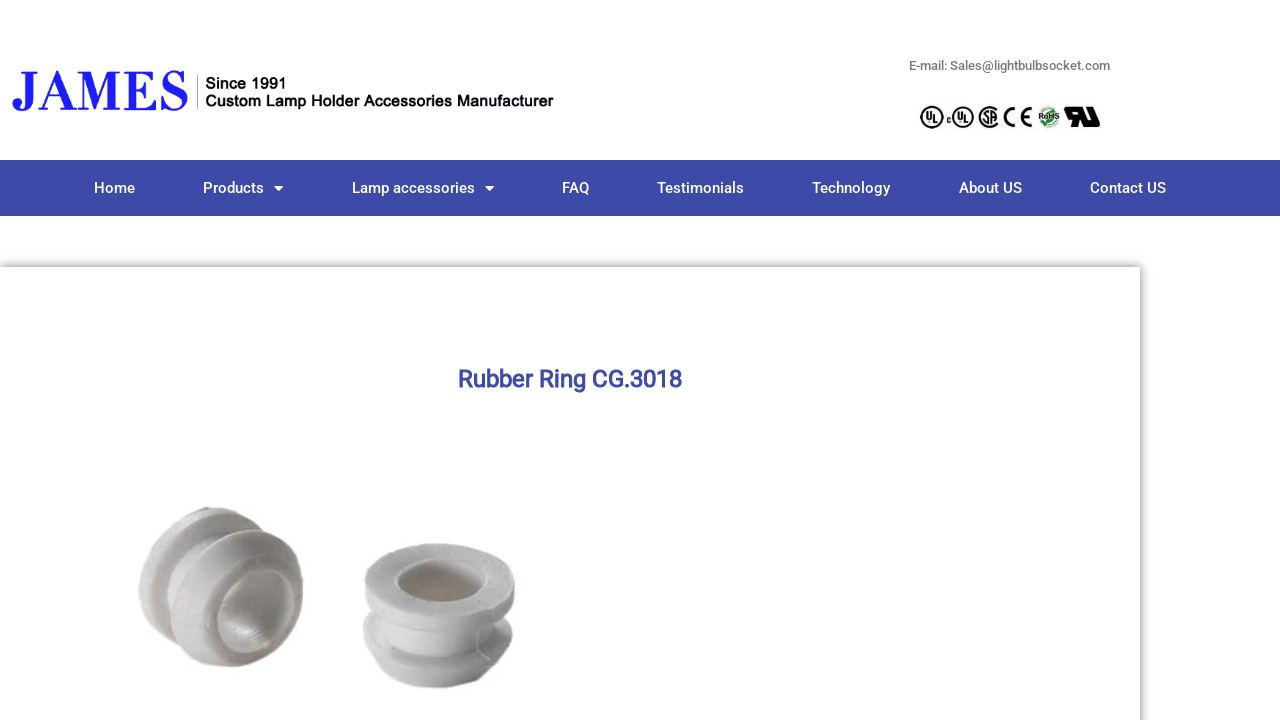

--- FILE ---
content_type: text/html; charset=UTF-8
request_url: https://lightbulbsocket.com/rubber-ring-cg-3018.html
body_size: 26377
content:
<!doctype html>
<html dir="ltr" lang="en-US" prefix="og: https://ogp.me/ns#">
<head>
	<meta charset="UTF-8">
	<meta name="viewport" content="width=device-width, initial-scale=1">
	<link rel="profile" href="https://gmpg.org/xfn/11">
	<title>Rubber Ring CG.3018 - China light bulb socket</title>

		<!-- All in One SEO 4.9.3 - aioseo.com -->
	<meta name="description" content="Rubber Ring CG.3018: This rubber ring is mainly used to avoid the wire pulling for the cable connection of household appliances and lighting fixtures, It has the function of wire protection. Optional Color: White Technical Operating Data: Plastic Material: PP Product Shape: Round Ring" />
	<meta name="robots" content="max-image-preview:large" />
	<meta name="author" content="lightbulbsocket"/>
	<link rel="canonical" href="https://lightbulbsocket.com/rubber-ring-cg-3018.html" />
	<meta name="generator" content="All in One SEO (AIOSEO) 4.9.3" />
		<meta property="og:locale" content="en_US" />
		<meta property="og:site_name" content="China light bulb socket - light bulb socket with UL" />
		<meta property="og:type" content="article" />
		<meta property="og:title" content="Rubber Ring CG.3018 - China light bulb socket" />
		<meta property="og:description" content="Rubber Ring CG.3018: This rubber ring is mainly used to avoid the wire pulling for the cable connection of household appliances and lighting fixtures, It has the function of wire protection. Optional Color: White Technical Operating Data: Plastic Material: PP Product Shape: Round Ring" />
		<meta property="og:url" content="https://lightbulbsocket.com/rubber-ring-cg-3018.html" />
		<meta property="og:image" content="https://lightbulbsocket.com/wp-content/uploads/2022/03/light-bulb-socket-with-UL-6.png" />
		<meta property="og:image:secure_url" content="https://lightbulbsocket.com/wp-content/uploads/2022/03/light-bulb-socket-with-UL-6.png" />
		<meta property="article:published_time" content="2023-06-22T14:04:06+00:00" />
		<meta property="article:modified_time" content="2023-06-30T09:03:11+00:00" />
		<meta name="twitter:card" content="summary_large_image" />
		<meta name="twitter:title" content="Rubber Ring CG.3018 - China light bulb socket" />
		<meta name="twitter:description" content="Rubber Ring CG.3018: This rubber ring is mainly used to avoid the wire pulling for the cable connection of household appliances and lighting fixtures, It has the function of wire protection. Optional Color: White Technical Operating Data: Plastic Material: PP Product Shape: Round Ring" />
		<meta name="twitter:image" content="https://lightbulbsocket.com/wp-content/uploads/2022/03/light-bulb-socket-with-UL-6.png" />
		<script type="application/ld+json" class="aioseo-schema">
			{"@context":"https:\/\/schema.org","@graph":[{"@type":"BlogPosting","@id":"https:\/\/lightbulbsocket.com\/rubber-ring-cg-3018.html#blogposting","name":"Rubber Ring CG.3018 - China light bulb socket","headline":"Rubber Ring CG.3018","author":{"@id":"https:\/\/lightbulbsocket.com\/author\/lightbulbsocket#author"},"publisher":{"@id":"https:\/\/lightbulbsocket.com\/#organization"},"image":{"@type":"ImageObject","url":"https:\/\/lightbulbsocket.com\/wp-content\/uploads\/2023\/06\/Rubber-Ring-CG.3018.jpg","width":570,"height":444,"caption":"Rubber Ring CG.3018"},"datePublished":"2023-06-22T14:04:06+00:00","dateModified":"2023-06-30T09:03:11+00:00","inLanguage":"en-US","mainEntityOfPage":{"@id":"https:\/\/lightbulbsocket.com\/rubber-ring-cg-3018.html#webpage"},"isPartOf":{"@id":"https:\/\/lightbulbsocket.com\/rubber-ring-cg-3018.html#webpage"},"articleSection":"Fasteners &amp; Fixings"},{"@type":"BreadcrumbList","@id":"https:\/\/lightbulbsocket.com\/rubber-ring-cg-3018.html#breadcrumblist","itemListElement":[{"@type":"ListItem","@id":"https:\/\/lightbulbsocket.com#listItem","position":1,"name":"Home","item":"https:\/\/lightbulbsocket.com","nextItem":{"@type":"ListItem","@id":"https:\/\/lightbulbsocket.com\/fasteners-fixings-china-manufacturer#listItem","name":"Fasteners &amp; Fixings"}},{"@type":"ListItem","@id":"https:\/\/lightbulbsocket.com\/fasteners-fixings-china-manufacturer#listItem","position":2,"name":"Fasteners &amp; Fixings","item":"https:\/\/lightbulbsocket.com\/fasteners-fixings-china-manufacturer","nextItem":{"@type":"ListItem","@id":"https:\/\/lightbulbsocket.com\/rubber-ring-cg-3018.html#listItem","name":"Rubber Ring CG.3018"},"previousItem":{"@type":"ListItem","@id":"https:\/\/lightbulbsocket.com#listItem","name":"Home"}},{"@type":"ListItem","@id":"https:\/\/lightbulbsocket.com\/rubber-ring-cg-3018.html#listItem","position":3,"name":"Rubber Ring CG.3018","previousItem":{"@type":"ListItem","@id":"https:\/\/lightbulbsocket.com\/fasteners-fixings-china-manufacturer#listItem","name":"Fasteners &amp; Fixings"}}]},{"@type":"Organization","@id":"https:\/\/lightbulbsocket.com\/#organization","name":"China light bulb socket","description":"light bulb socket with UL","url":"https:\/\/lightbulbsocket.com\/","logo":{"@type":"ImageObject","url":"https:\/\/lightbulbsocket.com\/wp-content\/uploads\/2022\/03\/light-bulb-socket-with-UL-6.png","@id":"https:\/\/lightbulbsocket.com\/rubber-ring-cg-3018.html\/#organizationLogo","width":750,"height":75,"caption":"light bulb socket with UL"},"image":{"@id":"https:\/\/lightbulbsocket.com\/rubber-ring-cg-3018.html\/#organizationLogo"}},{"@type":"Person","@id":"https:\/\/lightbulbsocket.com\/author\/lightbulbsocket#author","url":"https:\/\/lightbulbsocket.com\/author\/lightbulbsocket","name":"lightbulbsocket","image":{"@type":"ImageObject","@id":"https:\/\/lightbulbsocket.com\/rubber-ring-cg-3018.html#authorImage","url":"https:\/\/secure.gravatar.com\/avatar\/ab32811f94122a21dd64c888a6f3ed8d282242021c3a8314fbe92571b01915f2?s=96&d=mm&r=g","width":96,"height":96,"caption":"lightbulbsocket"}},{"@type":"WebPage","@id":"https:\/\/lightbulbsocket.com\/rubber-ring-cg-3018.html#webpage","url":"https:\/\/lightbulbsocket.com\/rubber-ring-cg-3018.html","name":"Rubber Ring CG.3018 - China light bulb socket","description":"Rubber Ring CG.3018: This rubber ring is mainly used to avoid the wire pulling for the cable connection of household appliances and lighting fixtures, It has the function of wire protection. Optional Color: White Technical Operating Data: Plastic Material: PP Product Shape: Round Ring","inLanguage":"en-US","isPartOf":{"@id":"https:\/\/lightbulbsocket.com\/#website"},"breadcrumb":{"@id":"https:\/\/lightbulbsocket.com\/rubber-ring-cg-3018.html#breadcrumblist"},"author":{"@id":"https:\/\/lightbulbsocket.com\/author\/lightbulbsocket#author"},"creator":{"@id":"https:\/\/lightbulbsocket.com\/author\/lightbulbsocket#author"},"image":{"@type":"ImageObject","url":"https:\/\/lightbulbsocket.com\/wp-content\/uploads\/2023\/06\/Rubber-Ring-CG.3018.jpg","@id":"https:\/\/lightbulbsocket.com\/rubber-ring-cg-3018.html\/#mainImage","width":570,"height":444,"caption":"Rubber Ring CG.3018"},"primaryImageOfPage":{"@id":"https:\/\/lightbulbsocket.com\/rubber-ring-cg-3018.html#mainImage"},"datePublished":"2023-06-22T14:04:06+00:00","dateModified":"2023-06-30T09:03:11+00:00"},{"@type":"WebSite","@id":"https:\/\/lightbulbsocket.com\/#website","url":"https:\/\/lightbulbsocket.com\/","name":"China light bulb socket","description":"light bulb socket with UL","inLanguage":"en-US","publisher":{"@id":"https:\/\/lightbulbsocket.com\/#organization"}}]}
		</script>
		<!-- All in One SEO -->

<meta name="description" content="Rubber Ring CG.3018: This rubber ring is mainly used to avoid the wire pulling for the cable connection of household appliances and lighting fixtures, It has the function of wire protection. Optional Color: White &nbsp; Technical Operating Data: Plastic Material: PP Product Shape: Round Ring">
<meta name="robots" content="index, follow, max-snippet:-1, max-image-preview:large, max-video-preview:-1">
<link rel="canonical" href="https://lightbulbsocket.com/rubber-ring-cg-3018.html">
<meta property="og:url" content="https://lightbulbsocket.com/rubber-ring-cg-3018.html">
<meta property="og:site_name" content="China light bulb socket">
<meta property="og:locale" content="en_US">
<meta property="og:type" content="article">
<meta property="article:author" content="">
<meta property="article:publisher" content="">
<meta property="article:section" content="Fasteners &amp; Fixings">
<meta property="og:title" content="Rubber Ring CG.3018 - China light bulb socket">
<meta property="og:description" content="Rubber Ring CG.3018: This rubber ring is mainly used to avoid the wire pulling for the cable connection of household appliances and lighting fixtures, It has the function of wire protection. Optional Color: White &nbsp; Technical Operating Data: Plastic Material: PP Product Shape: Round Ring">
<meta property="og:image" content="https://lightbulbsocket.com/wp-content/uploads/2023/06/Rubber-Ring-CG.3018.jpg">
<meta property="og:image:secure_url" content="https://lightbulbsocket.com/wp-content/uploads/2023/06/Rubber-Ring-CG.3018.jpg">
<meta property="og:image:width" content="570">
<meta property="og:image:height" content="444">
<meta property="og:image:alt" content="Rubber Ring CG.3018">
<meta property="fb:pages" content="">
<meta property="fb:admins" content="">
<meta property="fb:app_id" content="">
<meta name="twitter:card" content="summary">
<meta name="twitter:site" content="">
<meta name="twitter:creator" content="">
<meta name="twitter:title" content="Rubber Ring CG.3018 - China light bulb socket">
<meta name="twitter:description" content="Rubber Ring CG.3018: This rubber ring is mainly used to avoid the wire pulling for the cable connection of household appliances and lighting fixtures, It has the function of wire protection. Optional Color: White &nbsp; Technical Operating Data: Plastic Material: PP Product Shape: Round Ring">
<meta name="twitter:image" content="https://lightbulbsocket.com/wp-content/uploads/2023/06/Rubber-Ring-CG.3018.jpg">
<link rel="alternate" type="application/rss+xml" title="China light bulb socket &raquo; Feed" href="https://lightbulbsocket.com/feed" />
<link rel="alternate" type="application/rss+xml" title="China light bulb socket &raquo; Comments Feed" href="https://lightbulbsocket.com/comments/feed" />
<link rel="alternate" title="oEmbed (JSON)" type="application/json+oembed" href="https://lightbulbsocket.com/wp-json/oembed/1.0/embed?url=https%3A%2F%2Flightbulbsocket.com%2Frubber-ring-cg-3018.html" />
<link rel="alternate" title="oEmbed (XML)" type="text/xml+oembed" href="https://lightbulbsocket.com/wp-json/oembed/1.0/embed?url=https%3A%2F%2Flightbulbsocket.com%2Frubber-ring-cg-3018.html&#038;format=xml" />
<style id='wp-img-auto-sizes-contain-inline-css'>
img:is([sizes=auto i],[sizes^="auto," i]){contain-intrinsic-size:3000px 1500px}
/*# sourceURL=wp-img-auto-sizes-contain-inline-css */
</style>

<style id='wp-emoji-styles-inline-css'>

	img.wp-smiley, img.emoji {
		display: inline !important;
		border: none !important;
		box-shadow: none !important;
		height: 1em !important;
		width: 1em !important;
		margin: 0 0.07em !important;
		vertical-align: -0.1em !important;
		background: none !important;
		padding: 0 !important;
	}
/*# sourceURL=wp-emoji-styles-inline-css */
</style>
<link rel='stylesheet' id='wp-block-library-css' href='https://lightbulbsocket.com/wp-includes/css/dist/block-library/style.min.css?ver=6.9' media='all' />
<link rel='stylesheet' id='aioseo/css/src/vue/standalone/blocks/table-of-contents/global.scss-css' href='https://lightbulbsocket.com/wp-content/plugins/all-in-one-seo-pack/dist/Lite/assets/css/table-of-contents/global.e90f6d47.css?ver=4.9.3' media='all' />
<style id='global-styles-inline-css'>
:root{--wp--preset--aspect-ratio--square: 1;--wp--preset--aspect-ratio--4-3: 4/3;--wp--preset--aspect-ratio--3-4: 3/4;--wp--preset--aspect-ratio--3-2: 3/2;--wp--preset--aspect-ratio--2-3: 2/3;--wp--preset--aspect-ratio--16-9: 16/9;--wp--preset--aspect-ratio--9-16: 9/16;--wp--preset--color--black: #000000;--wp--preset--color--cyan-bluish-gray: #abb8c3;--wp--preset--color--white: #ffffff;--wp--preset--color--pale-pink: #f78da7;--wp--preset--color--vivid-red: #cf2e2e;--wp--preset--color--luminous-vivid-orange: #ff6900;--wp--preset--color--luminous-vivid-amber: #fcb900;--wp--preset--color--light-green-cyan: #7bdcb5;--wp--preset--color--vivid-green-cyan: #00d084;--wp--preset--color--pale-cyan-blue: #8ed1fc;--wp--preset--color--vivid-cyan-blue: #0693e3;--wp--preset--color--vivid-purple: #9b51e0;--wp--preset--gradient--vivid-cyan-blue-to-vivid-purple: linear-gradient(135deg,rgb(6,147,227) 0%,rgb(155,81,224) 100%);--wp--preset--gradient--light-green-cyan-to-vivid-green-cyan: linear-gradient(135deg,rgb(122,220,180) 0%,rgb(0,208,130) 100%);--wp--preset--gradient--luminous-vivid-amber-to-luminous-vivid-orange: linear-gradient(135deg,rgb(252,185,0) 0%,rgb(255,105,0) 100%);--wp--preset--gradient--luminous-vivid-orange-to-vivid-red: linear-gradient(135deg,rgb(255,105,0) 0%,rgb(207,46,46) 100%);--wp--preset--gradient--very-light-gray-to-cyan-bluish-gray: linear-gradient(135deg,rgb(238,238,238) 0%,rgb(169,184,195) 100%);--wp--preset--gradient--cool-to-warm-spectrum: linear-gradient(135deg,rgb(74,234,220) 0%,rgb(151,120,209) 20%,rgb(207,42,186) 40%,rgb(238,44,130) 60%,rgb(251,105,98) 80%,rgb(254,248,76) 100%);--wp--preset--gradient--blush-light-purple: linear-gradient(135deg,rgb(255,206,236) 0%,rgb(152,150,240) 100%);--wp--preset--gradient--blush-bordeaux: linear-gradient(135deg,rgb(254,205,165) 0%,rgb(254,45,45) 50%,rgb(107,0,62) 100%);--wp--preset--gradient--luminous-dusk: linear-gradient(135deg,rgb(255,203,112) 0%,rgb(199,81,192) 50%,rgb(65,88,208) 100%);--wp--preset--gradient--pale-ocean: linear-gradient(135deg,rgb(255,245,203) 0%,rgb(182,227,212) 50%,rgb(51,167,181) 100%);--wp--preset--gradient--electric-grass: linear-gradient(135deg,rgb(202,248,128) 0%,rgb(113,206,126) 100%);--wp--preset--gradient--midnight: linear-gradient(135deg,rgb(2,3,129) 0%,rgb(40,116,252) 100%);--wp--preset--font-size--small: 13px;--wp--preset--font-size--medium: 20px;--wp--preset--font-size--large: 36px;--wp--preset--font-size--x-large: 42px;--wp--preset--spacing--20: 0.44rem;--wp--preset--spacing--30: 0.67rem;--wp--preset--spacing--40: 1rem;--wp--preset--spacing--50: 1.5rem;--wp--preset--spacing--60: 2.25rem;--wp--preset--spacing--70: 3.38rem;--wp--preset--spacing--80: 5.06rem;--wp--preset--shadow--natural: 6px 6px 9px rgba(0, 0, 0, 0.2);--wp--preset--shadow--deep: 12px 12px 50px rgba(0, 0, 0, 0.4);--wp--preset--shadow--sharp: 6px 6px 0px rgba(0, 0, 0, 0.2);--wp--preset--shadow--outlined: 6px 6px 0px -3px rgb(255, 255, 255), 6px 6px rgb(0, 0, 0);--wp--preset--shadow--crisp: 6px 6px 0px rgb(0, 0, 0);}:root { --wp--style--global--content-size: 800px;--wp--style--global--wide-size: 1200px; }:where(body) { margin: 0; }.wp-site-blocks > .alignleft { float: left; margin-right: 2em; }.wp-site-blocks > .alignright { float: right; margin-left: 2em; }.wp-site-blocks > .aligncenter { justify-content: center; margin-left: auto; margin-right: auto; }:where(.wp-site-blocks) > * { margin-block-start: 24px; margin-block-end: 0; }:where(.wp-site-blocks) > :first-child { margin-block-start: 0; }:where(.wp-site-blocks) > :last-child { margin-block-end: 0; }:root { --wp--style--block-gap: 24px; }:root :where(.is-layout-flow) > :first-child{margin-block-start: 0;}:root :where(.is-layout-flow) > :last-child{margin-block-end: 0;}:root :where(.is-layout-flow) > *{margin-block-start: 24px;margin-block-end: 0;}:root :where(.is-layout-constrained) > :first-child{margin-block-start: 0;}:root :where(.is-layout-constrained) > :last-child{margin-block-end: 0;}:root :where(.is-layout-constrained) > *{margin-block-start: 24px;margin-block-end: 0;}:root :where(.is-layout-flex){gap: 24px;}:root :where(.is-layout-grid){gap: 24px;}.is-layout-flow > .alignleft{float: left;margin-inline-start: 0;margin-inline-end: 2em;}.is-layout-flow > .alignright{float: right;margin-inline-start: 2em;margin-inline-end: 0;}.is-layout-flow > .aligncenter{margin-left: auto !important;margin-right: auto !important;}.is-layout-constrained > .alignleft{float: left;margin-inline-start: 0;margin-inline-end: 2em;}.is-layout-constrained > .alignright{float: right;margin-inline-start: 2em;margin-inline-end: 0;}.is-layout-constrained > .aligncenter{margin-left: auto !important;margin-right: auto !important;}.is-layout-constrained > :where(:not(.alignleft):not(.alignright):not(.alignfull)){max-width: var(--wp--style--global--content-size);margin-left: auto !important;margin-right: auto !important;}.is-layout-constrained > .alignwide{max-width: var(--wp--style--global--wide-size);}body .is-layout-flex{display: flex;}.is-layout-flex{flex-wrap: wrap;align-items: center;}.is-layout-flex > :is(*, div){margin: 0;}body .is-layout-grid{display: grid;}.is-layout-grid > :is(*, div){margin: 0;}body{padding-top: 0px;padding-right: 0px;padding-bottom: 0px;padding-left: 0px;}a:where(:not(.wp-element-button)){text-decoration: underline;}:root :where(.wp-element-button, .wp-block-button__link){background-color: #32373c;border-width: 0;color: #fff;font-family: inherit;font-size: inherit;font-style: inherit;font-weight: inherit;letter-spacing: inherit;line-height: inherit;padding-top: calc(0.667em + 2px);padding-right: calc(1.333em + 2px);padding-bottom: calc(0.667em + 2px);padding-left: calc(1.333em + 2px);text-decoration: none;text-transform: inherit;}.has-black-color{color: var(--wp--preset--color--black) !important;}.has-cyan-bluish-gray-color{color: var(--wp--preset--color--cyan-bluish-gray) !important;}.has-white-color{color: var(--wp--preset--color--white) !important;}.has-pale-pink-color{color: var(--wp--preset--color--pale-pink) !important;}.has-vivid-red-color{color: var(--wp--preset--color--vivid-red) !important;}.has-luminous-vivid-orange-color{color: var(--wp--preset--color--luminous-vivid-orange) !important;}.has-luminous-vivid-amber-color{color: var(--wp--preset--color--luminous-vivid-amber) !important;}.has-light-green-cyan-color{color: var(--wp--preset--color--light-green-cyan) !important;}.has-vivid-green-cyan-color{color: var(--wp--preset--color--vivid-green-cyan) !important;}.has-pale-cyan-blue-color{color: var(--wp--preset--color--pale-cyan-blue) !important;}.has-vivid-cyan-blue-color{color: var(--wp--preset--color--vivid-cyan-blue) !important;}.has-vivid-purple-color{color: var(--wp--preset--color--vivid-purple) !important;}.has-black-background-color{background-color: var(--wp--preset--color--black) !important;}.has-cyan-bluish-gray-background-color{background-color: var(--wp--preset--color--cyan-bluish-gray) !important;}.has-white-background-color{background-color: var(--wp--preset--color--white) !important;}.has-pale-pink-background-color{background-color: var(--wp--preset--color--pale-pink) !important;}.has-vivid-red-background-color{background-color: var(--wp--preset--color--vivid-red) !important;}.has-luminous-vivid-orange-background-color{background-color: var(--wp--preset--color--luminous-vivid-orange) !important;}.has-luminous-vivid-amber-background-color{background-color: var(--wp--preset--color--luminous-vivid-amber) !important;}.has-light-green-cyan-background-color{background-color: var(--wp--preset--color--light-green-cyan) !important;}.has-vivid-green-cyan-background-color{background-color: var(--wp--preset--color--vivid-green-cyan) !important;}.has-pale-cyan-blue-background-color{background-color: var(--wp--preset--color--pale-cyan-blue) !important;}.has-vivid-cyan-blue-background-color{background-color: var(--wp--preset--color--vivid-cyan-blue) !important;}.has-vivid-purple-background-color{background-color: var(--wp--preset--color--vivid-purple) !important;}.has-black-border-color{border-color: var(--wp--preset--color--black) !important;}.has-cyan-bluish-gray-border-color{border-color: var(--wp--preset--color--cyan-bluish-gray) !important;}.has-white-border-color{border-color: var(--wp--preset--color--white) !important;}.has-pale-pink-border-color{border-color: var(--wp--preset--color--pale-pink) !important;}.has-vivid-red-border-color{border-color: var(--wp--preset--color--vivid-red) !important;}.has-luminous-vivid-orange-border-color{border-color: var(--wp--preset--color--luminous-vivid-orange) !important;}.has-luminous-vivid-amber-border-color{border-color: var(--wp--preset--color--luminous-vivid-amber) !important;}.has-light-green-cyan-border-color{border-color: var(--wp--preset--color--light-green-cyan) !important;}.has-vivid-green-cyan-border-color{border-color: var(--wp--preset--color--vivid-green-cyan) !important;}.has-pale-cyan-blue-border-color{border-color: var(--wp--preset--color--pale-cyan-blue) !important;}.has-vivid-cyan-blue-border-color{border-color: var(--wp--preset--color--vivid-cyan-blue) !important;}.has-vivid-purple-border-color{border-color: var(--wp--preset--color--vivid-purple) !important;}.has-vivid-cyan-blue-to-vivid-purple-gradient-background{background: var(--wp--preset--gradient--vivid-cyan-blue-to-vivid-purple) !important;}.has-light-green-cyan-to-vivid-green-cyan-gradient-background{background: var(--wp--preset--gradient--light-green-cyan-to-vivid-green-cyan) !important;}.has-luminous-vivid-amber-to-luminous-vivid-orange-gradient-background{background: var(--wp--preset--gradient--luminous-vivid-amber-to-luminous-vivid-orange) !important;}.has-luminous-vivid-orange-to-vivid-red-gradient-background{background: var(--wp--preset--gradient--luminous-vivid-orange-to-vivid-red) !important;}.has-very-light-gray-to-cyan-bluish-gray-gradient-background{background: var(--wp--preset--gradient--very-light-gray-to-cyan-bluish-gray) !important;}.has-cool-to-warm-spectrum-gradient-background{background: var(--wp--preset--gradient--cool-to-warm-spectrum) !important;}.has-blush-light-purple-gradient-background{background: var(--wp--preset--gradient--blush-light-purple) !important;}.has-blush-bordeaux-gradient-background{background: var(--wp--preset--gradient--blush-bordeaux) !important;}.has-luminous-dusk-gradient-background{background: var(--wp--preset--gradient--luminous-dusk) !important;}.has-pale-ocean-gradient-background{background: var(--wp--preset--gradient--pale-ocean) !important;}.has-electric-grass-gradient-background{background: var(--wp--preset--gradient--electric-grass) !important;}.has-midnight-gradient-background{background: var(--wp--preset--gradient--midnight) !important;}.has-small-font-size{font-size: var(--wp--preset--font-size--small) !important;}.has-medium-font-size{font-size: var(--wp--preset--font-size--medium) !important;}.has-large-font-size{font-size: var(--wp--preset--font-size--large) !important;}.has-x-large-font-size{font-size: var(--wp--preset--font-size--x-large) !important;}
:root :where(.wp-block-pullquote){font-size: 1.5em;line-height: 1.6;}
/*# sourceURL=global-styles-inline-css */
</style>
<link rel='stylesheet' id='contact-form-7-css' href='https://lightbulbsocket.com/wp-content/plugins/contact-form-7/includes/css/styles.css?ver=6.1.4' media='all' />
<link rel='stylesheet' id='image-hover-effects-css-css' href='https://lightbulbsocket.com/wp-content/plugins/mega-addons-for-visual-composer/css/ihover.css?ver=6.9' media='all' />
<link rel='stylesheet' id='style-css-css' href='https://lightbulbsocket.com/wp-content/plugins/mega-addons-for-visual-composer/css/style.css?ver=6.9' media='all' />
<link rel='stylesheet' id='font-awesome-latest-css' href='https://lightbulbsocket.com/wp-content/plugins/mega-addons-for-visual-composer/css/font-awesome/css/all.css?ver=6.9' media='all' />
<link rel='stylesheet' id='hostinger-reach-subscription-block-css' href='https://lightbulbsocket.com/wp-content/plugins/hostinger-reach/frontend/dist/blocks/subscription.css?ver=1769049961' media='all' />
<link rel='stylesheet' id='hello-elementor-css' href='https://lightbulbsocket.com/wp-content/themes/hello-elementor/assets/css/reset.css?ver=3.4.4' media='all' />
<link rel='stylesheet' id='hello-elementor-theme-style-css' href='https://lightbulbsocket.com/wp-content/themes/hello-elementor/assets/css/theme.css?ver=3.4.4' media='all' />
<link rel='stylesheet' id='hello-elementor-header-footer-css' href='https://lightbulbsocket.com/wp-content/themes/hello-elementor/assets/css/header-footer.css?ver=3.4.4' media='all' />
<link rel='stylesheet' id='elementor-frontend-css' href='https://lightbulbsocket.com/wp-content/plugins/elementor/assets/css/frontend.min.css?ver=3.34.2' media='all' />
<link rel='stylesheet' id='elementor-post-4404-css' href='https://lightbulbsocket.com/wp-content/uploads/elementor/css/post-4404.css?ver=1769172860' media='all' />
<link rel='stylesheet' id='widget-image-css' href='https://lightbulbsocket.com/wp-content/plugins/elementor/assets/css/widget-image.min.css?ver=3.34.2' media='all' />
<link rel='stylesheet' id='widget-nav-menu-css' href='https://lightbulbsocket.com/wp-content/plugins/elementor-pro/assets/css/widget-nav-menu.min.css?ver=3.34.2' media='all' />
<link rel='stylesheet' id='e-sticky-css' href='https://lightbulbsocket.com/wp-content/plugins/elementor-pro/assets/css/modules/sticky.min.css?ver=3.34.2' media='all' />
<link rel='stylesheet' id='widget-search-form-css' href='https://lightbulbsocket.com/wp-content/plugins/elementor-pro/assets/css/widget-search-form.min.css?ver=3.34.2' media='all' />
<link rel='stylesheet' id='elementor-icons-shared-0-css' href='https://lightbulbsocket.com/wp-content/plugins/elementor/assets/lib/font-awesome/css/fontawesome.min.css?ver=5.15.3' media='all' />
<link rel='stylesheet' id='elementor-icons-fa-solid-css' href='https://lightbulbsocket.com/wp-content/plugins/elementor/assets/lib/font-awesome/css/solid.min.css?ver=5.15.3' media='all' />
<link rel='stylesheet' id='widget-icon-list-css' href='https://lightbulbsocket.com/wp-content/plugins/elementor/assets/css/widget-icon-list.min.css?ver=3.34.2' media='all' />
<link rel='stylesheet' id='widget-heading-css' href='https://lightbulbsocket.com/wp-content/plugins/elementor/assets/css/widget-heading.min.css?ver=3.34.2' media='all' />
<link rel='stylesheet' id='widget-posts-css' href='https://lightbulbsocket.com/wp-content/plugins/elementor-pro/assets/css/widget-posts.min.css?ver=3.34.2' media='all' />
<link rel='stylesheet' id='widget-form-css' href='https://lightbulbsocket.com/wp-content/plugins/elementor-pro/assets/css/widget-form.min.css?ver=3.34.2' media='all' />
<link rel='stylesheet' id='e-animation-fadeIn-css' href='https://lightbulbsocket.com/wp-content/plugins/elementor/assets/lib/animations/styles/fadeIn.min.css?ver=3.34.2' media='all' />
<link rel='stylesheet' id='e-popup-css' href='https://lightbulbsocket.com/wp-content/plugins/elementor-pro/assets/css/conditionals/popup.min.css?ver=3.34.2' media='all' />
<link rel='stylesheet' id='elementor-icons-css' href='https://lightbulbsocket.com/wp-content/plugins/elementor/assets/lib/eicons/css/elementor-icons.min.css?ver=5.46.0' media='all' />
<link rel='stylesheet' id='elementor-post-4501-css' href='https://lightbulbsocket.com/wp-content/uploads/elementor/css/post-4501.css?ver=1769172860' media='all' />
<link rel='stylesheet' id='elementor-post-4551-css' href='https://lightbulbsocket.com/wp-content/uploads/elementor/css/post-4551.css?ver=1769172860' media='all' />
<link rel='stylesheet' id='elementor-post-4688-css' href='https://lightbulbsocket.com/wp-content/uploads/elementor/css/post-4688.css?ver=1769172860' media='all' />
<link rel='stylesheet' id='elementor-post-4643-css' href='https://lightbulbsocket.com/wp-content/uploads/elementor/css/post-4643.css?ver=1769172860' media='all' />
<link rel='stylesheet' id='wp-pagenavi-css' href='https://lightbulbsocket.com/wp-content/plugins/wp-pagenavi/pagenavi-css.css?ver=2.70' media='all' />
<link rel='stylesheet' id='bsf-Defaults-css' href='https://lightbulbsocket.com/wp-content/uploads/smile_fonts/Defaults/Defaults.css?ver=3.21.2' media='all' />
<link rel='stylesheet' id='elementor-gf-local-roboto-css' href='http://lightbulbsocket.com/wp-content/uploads/elementor/google-fonts/css/roboto.css?ver=1743236102' media='all' />
<link rel='stylesheet' id='elementor-gf-local-robotoslab-css' href='http://lightbulbsocket.com/wp-content/uploads/elementor/google-fonts/css/robotoslab.css?ver=1743236119' media='all' />
<link rel='stylesheet' id='elementor-gf-local-inter-css' href='http://lightbulbsocket.com/wp-content/uploads/elementor/google-fonts/css/inter.css?ver=1743236146' media='all' />
<link rel='stylesheet' id='elementor-gf-local-lato-css' href='http://lightbulbsocket.com/wp-content/uploads/elementor/google-fonts/css/lato.css?ver=1743236149' media='all' />
<script src="https://lightbulbsocket.com/wp-includes/js/jquery/jquery.min.js?ver=3.7.1" id="jquery-core-js"></script>
<script src="https://lightbulbsocket.com/wp-includes/js/jquery/jquery-migrate.min.js?ver=3.4.1" id="jquery-migrate-js"></script>
<script></script><link rel="https://api.w.org/" href="https://lightbulbsocket.com/wp-json/" /><link rel="alternate" title="JSON" type="application/json" href="https://lightbulbsocket.com/wp-json/wp/v2/posts/11132" /><link rel="EditURI" type="application/rsd+xml" title="RSD" href="https://lightbulbsocket.com/xmlrpc.php?rsd" />
<meta name="generator" content="WordPress 6.9" />
<link rel='shortlink' href='https://lightbulbsocket.com/?p=11132' />
<script type="text/javascript">var ajaxurl = "https://lightbulbsocket.com/wp-admin/admin-ajax.php";</script><meta name="generator" content="Elementor 3.34.2; features: additional_custom_breakpoints; settings: css_print_method-external, google_font-enabled, font_display-auto">
			<style>
				.e-con.e-parent:nth-of-type(n+4):not(.e-lazyloaded):not(.e-no-lazyload),
				.e-con.e-parent:nth-of-type(n+4):not(.e-lazyloaded):not(.e-no-lazyload) * {
					background-image: none !important;
				}
				@media screen and (max-height: 1024px) {
					.e-con.e-parent:nth-of-type(n+3):not(.e-lazyloaded):not(.e-no-lazyload),
					.e-con.e-parent:nth-of-type(n+3):not(.e-lazyloaded):not(.e-no-lazyload) * {
						background-image: none !important;
					}
				}
				@media screen and (max-height: 640px) {
					.e-con.e-parent:nth-of-type(n+2):not(.e-lazyloaded):not(.e-no-lazyload),
					.e-con.e-parent:nth-of-type(n+2):not(.e-lazyloaded):not(.e-no-lazyload) * {
						background-image: none !important;
					}
				}
			</style>
			<meta name="generator" content="Powered by WPBakery Page Builder - drag and drop page builder for WordPress."/>
<link rel="icon" href="https://lightbulbsocket.com/wp-content/uploads/2023/03/james-icon.png" sizes="32x32" />
<link rel="icon" href="https://lightbulbsocket.com/wp-content/uploads/2023/03/james-icon.png" sizes="192x192" />
<link rel="apple-touch-icon" href="https://lightbulbsocket.com/wp-content/uploads/2023/03/james-icon.png" />
<meta name="msapplication-TileImage" content="https://lightbulbsocket.com/wp-content/uploads/2023/03/james-icon.png" />

<!-- Hotjar Tracking Code for https://yellow-viper-563968.hostingersite.com/ -->
<script>
    (function(h,o,t,j,a,r){
        h.hj=h.hj||function(){(h.hj.q=h.hj.q||[]).push(arguments)};
        h._hjSettings={hjid:3781871,hjsv:6};
        a=o.getElementsByTagName('head')[0];
        r=o.createElement('script');r.async=1;
        r.src=t+h._hjSettings.hjid+j+h._hjSettings.hjsv;
        a.appendChild(r);
    })(window,document,'https://static.hotjar.com/c/hotjar-','.js?sv=');
</script><noscript><style> .wpb_animate_when_almost_visible { opacity: 1; }</style></noscript></head>
<body class="wp-singular post-template-default single single-post postid-11132 single-format-standard wp-custom-logo wp-embed-responsive wp-theme-hello-elementor hello-elementor-default wpb-js-composer js-comp-ver-8.7.2 vc_responsive elementor-default elementor-kit-4404 elementor-page-4688">


<a class="skip-link screen-reader-text" href="#content">Skip to content</a>

		<header data-elementor-type="header" data-elementor-id="4501" class="elementor elementor-4501 elementor-location-header" data-elementor-post-type="elementor_library">
					<header class="elementor-section elementor-top-section elementor-element elementor-element-290baa72 elementor-section-content-middle elementor-section-height-min-height elementor-section-boxed elementor-section-height-default elementor-section-items-middle" data-id="290baa72" data-element_type="section" data-settings="{&quot;background_background&quot;:&quot;classic&quot;}">
						<div class="elementor-container elementor-column-gap-default">
					<div class="elementor-column elementor-col-50 elementor-top-column elementor-element elementor-element-4738284" data-id="4738284" data-element_type="column">
			<div class="elementor-widget-wrap elementor-element-populated">
						<div class="elementor-element elementor-element-0b21ab9 elementor-widget elementor-widget-theme-site-logo elementor-widget-image" data-id="0b21ab9" data-element_type="widget" data-widget_type="theme-site-logo.default">
				<div class="elementor-widget-container">
											<a href="https://lightbulbsocket.com">
			<img width="750" height="75" src="https://lightbulbsocket.com/wp-content/uploads/2022/03/light-bulb-socket-with-UL-6.png" class="attachment-full size-full wp-image-5722" alt="light bulb socket with UL" srcset="https://lightbulbsocket.com/wp-content/uploads/2022/03/light-bulb-socket-with-UL-6.png 750w, https://lightbulbsocket.com/wp-content/uploads/2022/03/light-bulb-socket-with-UL-6-300x30.png 300w" sizes="(max-width: 750px) 100vw, 750px" />				</a>
											</div>
				</div>
					</div>
		</div>
				<div class="elementor-column elementor-col-50 elementor-top-column elementor-element elementor-element-4bed2b2" data-id="4bed2b2" data-element_type="column">
			<div class="elementor-widget-wrap elementor-element-populated">
						<div class="elementor-element elementor-element-81ffd37 elementor-align-right elementor-mobile-align-center elementor-widget elementor-widget-button" data-id="81ffd37" data-element_type="widget" data-widget_type="button.default">
				<div class="elementor-widget-container">
									<div class="elementor-button-wrapper">
					<a class="elementor-button elementor-button-link elementor-size-xs" href="mailto:Sales@lightbulbsocket.com">
						<span class="elementor-button-content-wrapper">
									<span class="elementor-button-text">E-mail: Sales@lightbulbsocket.com</span>
					</span>
					</a>
				</div>
								</div>
				</div>
				<div class="elementor-element elementor-element-bbc9d6c elementor-widget elementor-widget-image" data-id="bbc9d6c" data-element_type="widget" data-widget_type="image.default">
				<div class="elementor-widget-container">
															<img width="314" height="48" src="https://lightbulbsocket.com/wp-content/uploads/2023/03/CERTIFICATES.jpg" class="attachment-full size-full wp-image-4779" alt="" srcset="https://lightbulbsocket.com/wp-content/uploads/2023/03/CERTIFICATES.jpg 314w, https://lightbulbsocket.com/wp-content/uploads/2023/03/CERTIFICATES-300x46.jpg 300w" sizes="(max-width: 314px) 100vw, 314px" />															</div>
				</div>
					</div>
		</div>
					</div>
		</header>
				<nav class="elementor-section elementor-top-section elementor-element elementor-element-408b5da2 elementor-section-boxed elementor-section-height-default elementor-section-height-default" data-id="408b5da2" data-element_type="section" data-settings="{&quot;background_background&quot;:&quot;classic&quot;,&quot;sticky&quot;:&quot;top&quot;,&quot;sticky_on&quot;:[&quot;desktop&quot;,&quot;tablet&quot;,&quot;mobile&quot;],&quot;sticky_offset&quot;:0,&quot;sticky_effects_offset&quot;:0,&quot;sticky_anchor_link_offset&quot;:0}">
						<div class="elementor-container elementor-column-gap-no">
					<div class="elementor-column elementor-col-100 elementor-top-column elementor-element elementor-element-ef3266f" data-id="ef3266f" data-element_type="column">
			<div class="elementor-widget-wrap elementor-element-populated">
						<div class="elementor-element elementor-element-7afffd7e elementor-nav-menu__align-justify elementor-nav-menu--dropdown-mobile elementor-nav-menu--stretch elementor-nav-menu__text-align-center elementor-nav-menu--toggle elementor-nav-menu--burger elementor-widget elementor-widget-nav-menu" data-id="7afffd7e" data-element_type="widget" data-settings="{&quot;full_width&quot;:&quot;stretch&quot;,&quot;layout&quot;:&quot;horizontal&quot;,&quot;submenu_icon&quot;:{&quot;value&quot;:&quot;&lt;i class=\&quot;fas fa-caret-down\&quot; aria-hidden=\&quot;true\&quot;&gt;&lt;\/i&gt;&quot;,&quot;library&quot;:&quot;fa-solid&quot;},&quot;toggle&quot;:&quot;burger&quot;}" data-widget_type="nav-menu.default">
				<div class="elementor-widget-container">
								<nav aria-label="Menu" class="elementor-nav-menu--main elementor-nav-menu__container elementor-nav-menu--layout-horizontal e--pointer-background e--animation-sweep-right">
				<ul id="menu-1-7afffd7e" class="elementor-nav-menu"><li class="menu-item menu-item-type-post_type menu-item-object-page menu-item-home menu-item-6023"><a href="https://lightbulbsocket.com/" class="elementor-item">Home</a></li>
<li class="menu-item menu-item-type-custom menu-item-object-custom menu-item-has-children menu-item-6053"><a href="https://yellow-viper-563968.hostingersite.com/porcelain-light-sockets" class="elementor-item">Products</a>
<ul class="sub-menu elementor-nav-menu--dropdown">
	<li class="menu-item menu-item-type-post_type menu-item-object-page menu-item-has-children menu-item-6024"><a href="https://lightbulbsocket.com/porcelain-light-sockets" class="elementor-sub-item">Porcelain Light Sockets</a>
	<ul class="sub-menu elementor-nav-menu--dropdown">
		<li class="menu-item menu-item-type-post_type menu-item-object-page menu-item-6025"><a href="https://lightbulbsocket.com/porcelain-light-sockets/gu10-lamp-holder" class="elementor-sub-item">GU10 Lamp Holder</a></li>
		<li class="menu-item menu-item-type-post_type menu-item-object-page menu-item-6026"><a href="https://lightbulbsocket.com/porcelain-light-sockets/mr16-socket" class="elementor-sub-item">MR16 socket</a></li>
		<li class="menu-item menu-item-type-post_type menu-item-object-page menu-item-6027"><a href="https://lightbulbsocket.com/porcelain-light-sockets/r7s-light-socket" class="elementor-sub-item">R7S light socket</a></li>
		<li class="menu-item menu-item-type-post_type menu-item-object-page menu-item-6028"><a href="https://lightbulbsocket.com/porcelain-light-sockets/e40-lamp-holder" class="elementor-sub-item">E40 lamp holder</a></li>
		<li class="menu-item menu-item-type-post_type menu-item-object-page menu-item-6029"><a href="https://lightbulbsocket.com/porcelain-light-sockets/e26-socket" class="elementor-sub-item">E26 socket</a></li>
		<li class="menu-item menu-item-type-post_type menu-item-object-page menu-item-6030"><a href="https://lightbulbsocket.com/porcelain-light-sockets/e14-lamp-holder" class="elementor-sub-item">E14 lamp holder</a></li>
		<li class="menu-item menu-item-type-post_type menu-item-object-page menu-item-6031"><a href="https://lightbulbsocket.com/porcelain-light-sockets/b22-holder" class="elementor-sub-item">B22 holder</a></li>
		<li class="menu-item menu-item-type-post_type menu-item-object-page menu-item-6032"><a href="https://lightbulbsocket.com/porcelain-light-sockets/e27-lamp-holder" class="elementor-sub-item">E27 lamp holder</a></li>
	</ul>
</li>
	<li class="menu-item menu-item-type-post_type menu-item-object-page menu-item-has-children menu-item-6033"><a href="https://lightbulbsocket.com/fluorescent-light-socket" class="elementor-sub-item">Fluorescent light socket</a>
	<ul class="sub-menu elementor-nav-menu--dropdown">
		<li class="menu-item menu-item-type-post_type menu-item-object-page menu-item-6034"><a href="https://lightbulbsocket.com/fluorescent-light-socket/t8-lamp-holder" class="elementor-sub-item">T8 lamp holder</a></li>
		<li class="menu-item menu-item-type-post_type menu-item-object-page menu-item-6035"><a href="https://lightbulbsocket.com/fluorescent-light-socket/t5-lamp-holder" class="elementor-sub-item">T5 lamp holder</a></li>
		<li class="menu-item menu-item-type-post_type menu-item-object-page menu-item-6036"><a href="https://lightbulbsocket.com/fluorescent-light-socket/compact-fluorescent-lamp-holder" class="elementor-sub-item">Compact fluorescent lamp holder</a></li>
	</ul>
</li>
	<li class="menu-item menu-item-type-post_type menu-item-object-page menu-item-6037"><a href="https://lightbulbsocket.com/bakelite-lamp-socket" class="elementor-sub-item">Bakelite lamp socket</a></li>
	<li class="menu-item menu-item-type-post_type menu-item-object-page menu-item-6038"><a href="https://lightbulbsocket.com/lamp-cap" class="elementor-sub-item">Lamp cap</a></li>
	<li class="menu-item menu-item-type-post_type menu-item-object-page menu-item-6039"><a href="https://lightbulbsocket.com/brass-sockets" class="elementor-sub-item">Brass sockets</a></li>
	<li class="menu-item menu-item-type-post_type menu-item-object-page menu-item-6040"><a href="https://lightbulbsocket.com/light-bulb-adapter" class="elementor-sub-item">Light bulb adapter</a></li>
	<li class="menu-item menu-item-type-post_type menu-item-object-page menu-item-6041"><a href="https://lightbulbsocket.com/pendant-light-socket" class="elementor-sub-item">Pendant light socket</a></li>
	<li class="menu-item menu-item-type-post_type menu-item-object-page menu-item-6042"><a href="https://lightbulbsocket.com/light-socket-extender" class="elementor-sub-item">Light socket extender</a></li>
	<li class="menu-item menu-item-type-post_type menu-item-object-page menu-item-6043"><a href="https://lightbulbsocket.com/light-socket-plug-adapter" class="elementor-sub-item">Light socket plug adapter</a></li>
	<li class="menu-item menu-item-type-post_type menu-item-object-page menu-item-6044"><a href="https://lightbulbsocket.com/plastic-lamp-holder" class="elementor-sub-item">Plastic lamp holder</a></li>
</ul>
</li>
<li class="menu-item menu-item-type-post_type menu-item-object-page menu-item-has-children menu-item-8684"><a href="https://lightbulbsocket.com/lamp-accessories" class="elementor-item">Lamp accessories</a>
<ul class="sub-menu elementor-nav-menu--dropdown">
	<li class="menu-item menu-item-type-post_type menu-item-object-page menu-item-6046"><a href="https://lightbulbsocket.com/power-electric-cable-cord-with-plug" class="elementor-sub-item">Power cable with plug</a></li>
	<li class="menu-item menu-item-type-post_type menu-item-object-page menu-item-6045"><a href="https://lightbulbsocket.com/terminal-block" class="elementor-sub-item">Terminal block</a></li>
	<li class="menu-item menu-item-type-taxonomy menu-item-object-category menu-item-10241"><a href="https://lightbulbsocket.com/light-cord-switches-china-manufacturers" class="elementor-sub-item">Light cord switches</a></li>
	<li class="menu-item menu-item-type-taxonomy menu-item-object-category current-post-ancestor current-menu-parent current-post-parent menu-item-10332"><a href="https://lightbulbsocket.com/fasteners-fixings-china-manufacturer" class="elementor-sub-item">Fasteners &amp; Fixings</a></li>
	<li class="menu-item menu-item-type-taxonomy menu-item-object-category menu-item-10333"><a href="https://lightbulbsocket.com/metal-components-china-manufacturer" class="elementor-sub-item">Metal Components</a></li>
</ul>
</li>
<li class="menu-item menu-item-type-post_type menu-item-object-page menu-item-6047"><a href="https://lightbulbsocket.com/faq" class="elementor-item">FAQ</a></li>
<li class="menu-item menu-item-type-post_type menu-item-object-page menu-item-6048"><a href="https://lightbulbsocket.com/james-light-bulb-socket-testimonials" class="elementor-item">Testimonials</a></li>
<li class="menu-item menu-item-type-post_type menu-item-object-page menu-item-6049"><a href="https://lightbulbsocket.com/technology" class="elementor-item">Technology</a></li>
<li class="menu-item menu-item-type-post_type menu-item-object-page menu-item-6050"><a href="https://lightbulbsocket.com/about-us" class="elementor-item">About US</a></li>
<li class="menu-item menu-item-type-post_type menu-item-object-page menu-item-6051"><a href="https://lightbulbsocket.com/contact-us" class="elementor-item">Contact US</a></li>
</ul>			</nav>
					<div class="elementor-menu-toggle" role="button" tabindex="0" aria-label="Menu Toggle" aria-expanded="false">
			<i aria-hidden="true" role="presentation" class="elementor-menu-toggle__icon--open eicon-menu-bar"></i><i aria-hidden="true" role="presentation" class="elementor-menu-toggle__icon--close eicon-close"></i>		</div>
					<nav class="elementor-nav-menu--dropdown elementor-nav-menu__container" aria-hidden="true">
				<ul id="menu-2-7afffd7e" class="elementor-nav-menu"><li class="menu-item menu-item-type-post_type menu-item-object-page menu-item-home menu-item-6023"><a href="https://lightbulbsocket.com/" class="elementor-item" tabindex="-1">Home</a></li>
<li class="menu-item menu-item-type-custom menu-item-object-custom menu-item-has-children menu-item-6053"><a href="https://yellow-viper-563968.hostingersite.com/porcelain-light-sockets" class="elementor-item" tabindex="-1">Products</a>
<ul class="sub-menu elementor-nav-menu--dropdown">
	<li class="menu-item menu-item-type-post_type menu-item-object-page menu-item-has-children menu-item-6024"><a href="https://lightbulbsocket.com/porcelain-light-sockets" class="elementor-sub-item" tabindex="-1">Porcelain Light Sockets</a>
	<ul class="sub-menu elementor-nav-menu--dropdown">
		<li class="menu-item menu-item-type-post_type menu-item-object-page menu-item-6025"><a href="https://lightbulbsocket.com/porcelain-light-sockets/gu10-lamp-holder" class="elementor-sub-item" tabindex="-1">GU10 Lamp Holder</a></li>
		<li class="menu-item menu-item-type-post_type menu-item-object-page menu-item-6026"><a href="https://lightbulbsocket.com/porcelain-light-sockets/mr16-socket" class="elementor-sub-item" tabindex="-1">MR16 socket</a></li>
		<li class="menu-item menu-item-type-post_type menu-item-object-page menu-item-6027"><a href="https://lightbulbsocket.com/porcelain-light-sockets/r7s-light-socket" class="elementor-sub-item" tabindex="-1">R7S light socket</a></li>
		<li class="menu-item menu-item-type-post_type menu-item-object-page menu-item-6028"><a href="https://lightbulbsocket.com/porcelain-light-sockets/e40-lamp-holder" class="elementor-sub-item" tabindex="-1">E40 lamp holder</a></li>
		<li class="menu-item menu-item-type-post_type menu-item-object-page menu-item-6029"><a href="https://lightbulbsocket.com/porcelain-light-sockets/e26-socket" class="elementor-sub-item" tabindex="-1">E26 socket</a></li>
		<li class="menu-item menu-item-type-post_type menu-item-object-page menu-item-6030"><a href="https://lightbulbsocket.com/porcelain-light-sockets/e14-lamp-holder" class="elementor-sub-item" tabindex="-1">E14 lamp holder</a></li>
		<li class="menu-item menu-item-type-post_type menu-item-object-page menu-item-6031"><a href="https://lightbulbsocket.com/porcelain-light-sockets/b22-holder" class="elementor-sub-item" tabindex="-1">B22 holder</a></li>
		<li class="menu-item menu-item-type-post_type menu-item-object-page menu-item-6032"><a href="https://lightbulbsocket.com/porcelain-light-sockets/e27-lamp-holder" class="elementor-sub-item" tabindex="-1">E27 lamp holder</a></li>
	</ul>
</li>
	<li class="menu-item menu-item-type-post_type menu-item-object-page menu-item-has-children menu-item-6033"><a href="https://lightbulbsocket.com/fluorescent-light-socket" class="elementor-sub-item" tabindex="-1">Fluorescent light socket</a>
	<ul class="sub-menu elementor-nav-menu--dropdown">
		<li class="menu-item menu-item-type-post_type menu-item-object-page menu-item-6034"><a href="https://lightbulbsocket.com/fluorescent-light-socket/t8-lamp-holder" class="elementor-sub-item" tabindex="-1">T8 lamp holder</a></li>
		<li class="menu-item menu-item-type-post_type menu-item-object-page menu-item-6035"><a href="https://lightbulbsocket.com/fluorescent-light-socket/t5-lamp-holder" class="elementor-sub-item" tabindex="-1">T5 lamp holder</a></li>
		<li class="menu-item menu-item-type-post_type menu-item-object-page menu-item-6036"><a href="https://lightbulbsocket.com/fluorescent-light-socket/compact-fluorescent-lamp-holder" class="elementor-sub-item" tabindex="-1">Compact fluorescent lamp holder</a></li>
	</ul>
</li>
	<li class="menu-item menu-item-type-post_type menu-item-object-page menu-item-6037"><a href="https://lightbulbsocket.com/bakelite-lamp-socket" class="elementor-sub-item" tabindex="-1">Bakelite lamp socket</a></li>
	<li class="menu-item menu-item-type-post_type menu-item-object-page menu-item-6038"><a href="https://lightbulbsocket.com/lamp-cap" class="elementor-sub-item" tabindex="-1">Lamp cap</a></li>
	<li class="menu-item menu-item-type-post_type menu-item-object-page menu-item-6039"><a href="https://lightbulbsocket.com/brass-sockets" class="elementor-sub-item" tabindex="-1">Brass sockets</a></li>
	<li class="menu-item menu-item-type-post_type menu-item-object-page menu-item-6040"><a href="https://lightbulbsocket.com/light-bulb-adapter" class="elementor-sub-item" tabindex="-1">Light bulb adapter</a></li>
	<li class="menu-item menu-item-type-post_type menu-item-object-page menu-item-6041"><a href="https://lightbulbsocket.com/pendant-light-socket" class="elementor-sub-item" tabindex="-1">Pendant light socket</a></li>
	<li class="menu-item menu-item-type-post_type menu-item-object-page menu-item-6042"><a href="https://lightbulbsocket.com/light-socket-extender" class="elementor-sub-item" tabindex="-1">Light socket extender</a></li>
	<li class="menu-item menu-item-type-post_type menu-item-object-page menu-item-6043"><a href="https://lightbulbsocket.com/light-socket-plug-adapter" class="elementor-sub-item" tabindex="-1">Light socket plug adapter</a></li>
	<li class="menu-item menu-item-type-post_type menu-item-object-page menu-item-6044"><a href="https://lightbulbsocket.com/plastic-lamp-holder" class="elementor-sub-item" tabindex="-1">Plastic lamp holder</a></li>
</ul>
</li>
<li class="menu-item menu-item-type-post_type menu-item-object-page menu-item-has-children menu-item-8684"><a href="https://lightbulbsocket.com/lamp-accessories" class="elementor-item" tabindex="-1">Lamp accessories</a>
<ul class="sub-menu elementor-nav-menu--dropdown">
	<li class="menu-item menu-item-type-post_type menu-item-object-page menu-item-6046"><a href="https://lightbulbsocket.com/power-electric-cable-cord-with-plug" class="elementor-sub-item" tabindex="-1">Power cable with plug</a></li>
	<li class="menu-item menu-item-type-post_type menu-item-object-page menu-item-6045"><a href="https://lightbulbsocket.com/terminal-block" class="elementor-sub-item" tabindex="-1">Terminal block</a></li>
	<li class="menu-item menu-item-type-taxonomy menu-item-object-category menu-item-10241"><a href="https://lightbulbsocket.com/light-cord-switches-china-manufacturers" class="elementor-sub-item" tabindex="-1">Light cord switches</a></li>
	<li class="menu-item menu-item-type-taxonomy menu-item-object-category current-post-ancestor current-menu-parent current-post-parent menu-item-10332"><a href="https://lightbulbsocket.com/fasteners-fixings-china-manufacturer" class="elementor-sub-item" tabindex="-1">Fasteners &amp; Fixings</a></li>
	<li class="menu-item menu-item-type-taxonomy menu-item-object-category menu-item-10333"><a href="https://lightbulbsocket.com/metal-components-china-manufacturer" class="elementor-sub-item" tabindex="-1">Metal Components</a></li>
</ul>
</li>
<li class="menu-item menu-item-type-post_type menu-item-object-page menu-item-6047"><a href="https://lightbulbsocket.com/faq" class="elementor-item" tabindex="-1">FAQ</a></li>
<li class="menu-item menu-item-type-post_type menu-item-object-page menu-item-6048"><a href="https://lightbulbsocket.com/james-light-bulb-socket-testimonials" class="elementor-item" tabindex="-1">Testimonials</a></li>
<li class="menu-item menu-item-type-post_type menu-item-object-page menu-item-6049"><a href="https://lightbulbsocket.com/technology" class="elementor-item" tabindex="-1">Technology</a></li>
<li class="menu-item menu-item-type-post_type menu-item-object-page menu-item-6050"><a href="https://lightbulbsocket.com/about-us" class="elementor-item" tabindex="-1">About US</a></li>
<li class="menu-item menu-item-type-post_type menu-item-object-page menu-item-6051"><a href="https://lightbulbsocket.com/contact-us" class="elementor-item" tabindex="-1">Contact US</a></li>
</ul>			</nav>
						</div>
				</div>
					</div>
		</div>
					</div>
		</nav>
				</header>
				<div data-elementor-type="single-post" data-elementor-id="4688" class="elementor elementor-4688 elementor-location-single post-11132 post type-post status-publish format-standard has-post-thumbnail hentry category-fasteners-fixings-china-manufacturer" data-elementor-post-type="elementor_library">
					<section class="elementor-section elementor-top-section elementor-element elementor-element-708a4f2 elementor-section-boxed elementor-section-height-default elementor-section-height-default" data-id="708a4f2" data-element_type="section">
						<div class="elementor-container elementor-column-gap-default">
					<div class="elementor-column elementor-col-100 elementor-top-column elementor-element elementor-element-db6b8f2" data-id="db6b8f2" data-element_type="column">
			<div class="elementor-widget-wrap">
							</div>
		</div>
					</div>
		</section>
				<section class="elementor-section elementor-top-section elementor-element elementor-element-119865e elementor-section-boxed elementor-section-height-default elementor-section-height-default" data-id="119865e" data-element_type="section">
						<div class="elementor-container elementor-column-gap-default">
					<div class="elementor-column elementor-col-100 elementor-top-column elementor-element elementor-element-1792a77" data-id="1792a77" data-element_type="column">
			<div class="elementor-widget-wrap elementor-element-populated">
						<div class="elementor-element elementor-element-98e6e5d elementor-widget elementor-widget-theme-post-title elementor-page-title elementor-widget-heading" data-id="98e6e5d" data-element_type="widget" data-widget_type="theme-post-title.default">
				<div class="elementor-widget-container">
					<h1 class="elementor-heading-title elementor-size-default">Rubber Ring CG.3018</h1>				</div>
				</div>
				<div class="elementor-element elementor-element-9f8f3e0 elementor-widget elementor-widget-theme-post-content" data-id="9f8f3e0" data-element_type="widget" data-widget_type="theme-post-content.default">
				<div class="elementor-widget-container">
					<p><picture><source srcset="https://lightbulbsocket.com/wp-content/uploads/2023/06/Rubber-Ring-CG.3018.webp 570w,https://lightbulbsocket.com/wp-content/uploads/2023/06/Rubber-Ring-CG.3018-300x234.webp 300w" sizes="(max-width: 570px) 100vw, 570px" type="image/webp"><img fetchpriority="high" src="https://lightbulbsocket.com/wp-content/uploads/2023/06/Rubber-Ring-CG.3018.jpg" height="444" width="570" srcset="https://lightbulbsocket.com/wp-content/uploads/2023/06/Rubber-Ring-CG.3018.jpg 570w, https://lightbulbsocket.com/wp-content/uploads/2023/06/Rubber-Ring-CG.3018-300x234.jpg 300w" sizes="(max-width: 570px) 100vw, 570px" class="alignnone size-full wp-image-11133 sp-no-webp" alt="Rubber Ring CG.3018" fetchpriority="high" decoding="async"  > </picture></p>
<p><strong>Rubber Ring CG.3018:</strong><br />
This rubber ring is mainly used to avoid the wire pulling for the cable connection of household appliances and lighting fixtures, It has the function of wire protection.<br />
Optional Color: White</p>
<p>&nbsp;</p>
<p><strong>Technical Operating Data:</strong><br />
Plastic Material: PP<br />
Product Shape: Round Ring</p>
				</div>
				</div>
					</div>
		</div>
					</div>
		</section>
				<section class="elementor-section elementor-top-section elementor-element elementor-element-e000c61 elementor-section-boxed elementor-section-height-default elementor-section-height-default" data-id="e000c61" data-element_type="section">
						<div class="elementor-container elementor-column-gap-default">
					<div class="elementor-column elementor-col-100 elementor-top-column elementor-element elementor-element-0497751" data-id="0497751" data-element_type="column">
			<div class="elementor-widget-wrap elementor-element-populated">
						<div class="elementor-element elementor-element-03e797e elementor-widget elementor-widget-heading" data-id="03e797e" data-element_type="widget" data-widget_type="heading.default">
				<div class="elementor-widget-container">
					<h2 class="elementor-heading-title elementor-size-default">Ask For A Quick Quote！</h2>				</div>
				</div>
				<div class="elementor-element elementor-element-7bcd944 elementor-button-align-stretch elementor-widget elementor-widget-form" data-id="7bcd944" data-element_type="widget" data-settings="{&quot;step_next_label&quot;:&quot;Next&quot;,&quot;step_previous_label&quot;:&quot;Previous&quot;,&quot;button_width&quot;:&quot;100&quot;,&quot;step_type&quot;:&quot;number_text&quot;,&quot;step_icon_shape&quot;:&quot;circle&quot;}" data-widget_type="form.default">
				<div class="elementor-widget-container">
							<form class="elementor-form" method="post" name="New Form" aria-label="New Form">
			<input type="hidden" name="post_id" value="4688"/>
			<input type="hidden" name="form_id" value="7bcd944"/>
			<input type="hidden" name="referer_title" value="T8 lamp holder G13 LED fluorescent lamp holder FL018 - China light bulb socket" />

							<input type="hidden" name="queried_id" value="634"/>
			
			<div class="elementor-form-fields-wrapper elementor-labels-">
								<div class="elementor-field-type-text elementor-field-group elementor-column elementor-field-group-name elementor-col-100 elementor-field-required">
												<label for="form-field-name" class="elementor-field-label elementor-screen-only">
								Name							</label>
														<input size="1" type="text" name="form_fields[name]" id="form-field-name" class="elementor-field elementor-size-sm  elementor-field-textual" placeholder="Name" required="required">
											</div>
								<div class="elementor-field-type-email elementor-field-group elementor-column elementor-field-group-email elementor-col-100 elementor-field-required">
												<label for="form-field-email" class="elementor-field-label elementor-screen-only">
								Email							</label>
														<input size="1" type="email" name="form_fields[email]" id="form-field-email" class="elementor-field elementor-size-sm  elementor-field-textual" placeholder="Email" required="required">
											</div>
								<div class="elementor-field-type-textarea elementor-field-group elementor-column elementor-field-group-message elementor-col-100 elementor-field-required">
												<label for="form-field-message" class="elementor-field-label elementor-screen-only">
								Message							</label>
						<textarea class="elementor-field-textual elementor-field  elementor-size-sm" name="form_fields[message]" id="form-field-message" rows="8" placeholder="Message" required="required"></textarea>				</div>
								<div class="elementor-field-group elementor-column elementor-field-type-submit elementor-col-100 e-form__buttons">
					<button class="elementor-button elementor-size-md" type="submit">
						<span class="elementor-button-content-wrapper">
																						<span class="elementor-button-text">Send</span>
													</span>
					</button>
				</div>
			</div>
		</form>
						</div>
				</div>
				<div class="elementor-element elementor-element-74b021b elementor-align-start elementor-icon-list--layout-traditional elementor-list-item-link-full_width elementor-widget elementor-widget-icon-list" data-id="74b021b" data-element_type="widget" data-widget_type="icon-list.default">
				<div class="elementor-widget-container">
							<ul class="elementor-icon-list-items">
							<li class="elementor-icon-list-item">
											<span class="elementor-icon-list-icon">
							<i aria-hidden="true" class="fas fa-lock"></i>						</span>
										<span class="elementor-icon-list-text">Your information are secure and confidential.</span>
									</li>
						</ul>
						</div>
				</div>
				<div class="elementor-element elementor-element-a24c7ea elementor-widget elementor-widget-heading" data-id="a24c7ea" data-element_type="widget" data-widget_type="heading.default">
				<div class="elementor-widget-container">
					<h2 class="elementor-heading-title elementor-size-default">Related Products:</h2>				</div>
				</div>
					</div>
		</div>
					</div>
		</section>
				<section class="elementor-section elementor-top-section elementor-element elementor-element-85c4469 elementor-section-boxed elementor-section-height-default elementor-section-height-default" data-id="85c4469" data-element_type="section">
						<div class="elementor-container elementor-column-gap-default">
					<div class="elementor-column elementor-col-100 elementor-top-column elementor-element elementor-element-da42a23" data-id="da42a23" data-element_type="column">
			<div class="elementor-widget-wrap elementor-element-populated">
						<div class="elementor-element elementor-element-1dc663a elementor-grid-4 elementor-grid-tablet-2 elementor-grid-mobile-1 elementor-posts--thumbnail-top elementor-widget elementor-widget-posts" data-id="1dc663a" data-element_type="widget" data-settings="{&quot;classic_columns&quot;:&quot;4&quot;,&quot;classic_row_gap&quot;:{&quot;unit&quot;:&quot;px&quot;,&quot;size&quot;:30,&quot;sizes&quot;:[]},&quot;classic_columns_tablet&quot;:&quot;2&quot;,&quot;classic_columns_mobile&quot;:&quot;1&quot;,&quot;classic_row_gap_tablet&quot;:{&quot;unit&quot;:&quot;px&quot;,&quot;size&quot;:&quot;&quot;,&quot;sizes&quot;:[]},&quot;classic_row_gap_mobile&quot;:{&quot;unit&quot;:&quot;px&quot;,&quot;size&quot;:&quot;&quot;,&quot;sizes&quot;:[]}}" data-widget_type="posts.classic">
				<div class="elementor-widget-container">
							<div class="elementor-posts-container elementor-posts elementor-posts--skin-classic elementor-grid" role="list">
				<article class="elementor-post elementor-grid-item post-3462 post type-post status-publish format-standard has-post-thumbnail hentry category-ceramic-light-socket" role="listitem">
				<a class="elementor-post__thumbnail__link" href="https://lightbulbsocket.com/pgz-315-ceramic-lamp-holder-pgz18-light-socket-for-grow-light.html" tabindex="-1" >
			<div class="elementor-post__thumbnail"><img loading="lazy" width="300" height="300" src="https://lightbulbsocket.com/wp-content/uploads/2019/05/PGZ-315-Ceramic-Lampholder-2-300x300.jpg" class="attachment-medium size-medium wp-image-3464" alt="PGZ 315 lamp holder PGZ18 light socket adapater" srcset="https://lightbulbsocket.com/wp-content/uploads/2019/05/PGZ-315-Ceramic-Lampholder-2-300x300.jpg 300w, https://lightbulbsocket.com/wp-content/uploads/2019/05/PGZ-315-Ceramic-Lampholder-2-150x150.jpg 150w, https://lightbulbsocket.com/wp-content/uploads/2019/05/PGZ-315-Ceramic-Lampholder-2.jpg 500w" sizes="(max-width: 300px) 100vw, 300px" /></div>
		</a>
				<div class="elementor-post__text">
				<h3 class="elementor-post__title">
			<a href="https://lightbulbsocket.com/pgz-315-ceramic-lamp-holder-pgz18-light-socket-for-grow-light.html" >
				PGZ 315 Ceramic Lamp holder pgz18 socket for grow lights			</a>
		</h3>
				</div>
				</article>
				<article class="elementor-post elementor-grid-item post-2974 post type-post status-publish format-standard has-post-thumbnail hentry category-light-bulb-socket-adapter category-light-socket-extenders category-light-socket-plug-adapters category-ceramic-light-socket tag-e40-to-pgz18-lamp-holder tag-pgz18-lamp-holder tag-pgz18-lamp-holder-socket-adapter" role="listitem">
				<a class="elementor-post__thumbnail__link" href="https://lightbulbsocket.com/e40-to-pgz18-lamp-holder-socket-adapter-converter.html" tabindex="-1" >
			<div class="elementor-post__thumbnail"><img loading="lazy" width="280" height="300" src="https://lightbulbsocket.com/wp-content/uploads/2019/05/E40-to-PGZ18-lamp-holder-adapter-2-2-280x300.jpg" class="attachment-medium size-medium wp-image-4844" alt="E40-to-PGZ18-lamp-holder-adapter" srcset="https://lightbulbsocket.com/wp-content/uploads/2019/05/E40-to-PGZ18-lamp-holder-adapter-2-2-280x300.jpg 280w, https://lightbulbsocket.com/wp-content/uploads/2019/05/E40-to-PGZ18-lamp-holder-adapter-2-2.jpg 534w" sizes="(max-width: 280px) 100vw, 280px" /></div>
		</a>
				<div class="elementor-post__text">
				<h3 class="elementor-post__title">
			<a href="https://lightbulbsocket.com/e40-to-pgz18-lamp-holder-socket-adapter-converter.html" >
				E40 to PGZ18 Lamp holder Socket Adapter Converters			</a>
		</h3>
				</div>
				</article>
				<article class="elementor-post elementor-grid-item post-1188 post type-post status-publish format-standard has-post-thumbnail hentry category-bakelite-lamp-holder tag-e27-bakelite-bulb-holder-with-earth-wire" role="listitem">
				<a class="elementor-post__thumbnail__link" href="https://lightbulbsocket.com/e27-bakelite-bulb-holder-with-earth-wire.html" tabindex="-1" >
			<div class="elementor-post__thumbnail"><img loading="lazy" width="300" height="300" src="https://lightbulbsocket.com/wp-content/uploads/2017/08/E27-bakelite-bulb-holder-300x300.jpg" class="attachment-medium size-medium wp-image-1192" alt="E27 bakelite bulb holder" srcset="https://lightbulbsocket.com/wp-content/uploads/2017/08/E27-bakelite-bulb-holder-300x300.jpg 300w, https://lightbulbsocket.com/wp-content/uploads/2017/08/E27-bakelite-bulb-holder-150x150.jpg 150w, https://lightbulbsocket.com/wp-content/uploads/2017/08/E27-bakelite-bulb-holder-768x768.jpg 768w, https://lightbulbsocket.com/wp-content/uploads/2017/08/E27-bakelite-bulb-holder-1024x1024.jpg 1024w, https://lightbulbsocket.com/wp-content/uploads/2017/08/E27-bakelite-bulb-holder.jpg 1280w" sizes="(max-width: 300px) 100vw, 300px" /></div>
		</a>
				<div class="elementor-post__text">
				<h3 class="elementor-post__title">
			<a href="https://lightbulbsocket.com/e27-bakelite-bulb-holder-with-earth-wire.html" >
				E27 Bakelite bulb holder light sockets with earth wire			</a>
		</h3>
				</div>
				</article>
				<article class="elementor-post elementor-grid-item post-910 post type-post status-publish format-standard has-post-thumbnail hentry category-lamp-cap-edison-screw-cap-bayonet-cap tag-e27-lamp-cap" role="listitem">
				<a class="elementor-post__thumbnail__link" href="https://lightbulbsocket.com/e27-lamp-cap.html" tabindex="-1" >
			<div class="elementor-post__thumbnail"><img loading="lazy" width="300" height="272" src="https://lightbulbsocket.com/wp-content/uploads/2017/03/Tin-soldering-e27-lamp-caps-cord-wires-1-300x272.jpg" class="attachment-medium size-medium wp-image-5583" alt="Tin-soldering e27 lamp caps cord wires" srcset="https://lightbulbsocket.com/wp-content/uploads/2017/03/Tin-soldering-e27-lamp-caps-cord-wires-1-300x272.jpg 300w, https://lightbulbsocket.com/wp-content/uploads/2017/03/Tin-soldering-e27-lamp-caps-cord-wires-1.jpg 523w" sizes="(max-width: 300px) 100vw, 300px" /></div>
		</a>
				<div class="elementor-post__text">
				<h3 class="elementor-post__title">
			<a href="https://lightbulbsocket.com/e27-lamp-cap.html" >
				E27 lamp caps free-soldering with cord wires for led bulbs			</a>
		</h3>
				</div>
				</article>
				<article class="elementor-post elementor-grid-item post-616 post type-post status-publish format-standard has-post-thumbnail hentry category-t8-fluorescent-lamp-holder tag-t8-lamp-holder-g13-fluorescent-lamp-holder-fl008" role="listitem">
				<a class="elementor-post__thumbnail__link" href="https://lightbulbsocket.com/t8-lamp-holder-g13-fluorescent-lamp-holder-fl008.html" tabindex="-1" >
			<div class="elementor-post__thumbnail"><img loading="lazy" width="271" height="216" src="https://lightbulbsocket.com/wp-content/uploads/2015/10/T8-lamp-holder-G13-fluorescent-lamp-holder-FL008.jpg" class="attachment-medium size-medium wp-image-617" alt="T8 lamp holder G13 fluorescent lamp holder FL008" /></div>
		</a>
				<div class="elementor-post__text">
				<h3 class="elementor-post__title">
			<a href="https://lightbulbsocket.com/t8-lamp-holder-g13-fluorescent-lamp-holder-fl008.html" >
				T8 lamp holder G13 fluorescent light sockets FL008			</a>
		</h3>
				</div>
				</article>
				<article class="elementor-post elementor-grid-item post-584 post type-post status-publish format-standard has-post-thumbnail hentry category-light-bulb-socket-adapter" role="listitem">
				<a class="elementor-post__thumbnail__link" href="https://lightbulbsocket.com/e14-to-e27e26-light-bulb-socket-adapter-with-ce.html" tabindex="-1" >
			<div class="elementor-post__thumbnail"><img loading="lazy" width="293" height="264" src="https://lightbulbsocket.com/wp-content/uploads/2015/10/E14-to-E27E26-light-bulb-socket-adapter.jpg" class="attachment-medium size-medium wp-image-585" alt="E14 to E27E26 light bulb socket adapter" /></div>
		</a>
				<div class="elementor-post__text">
				<h3 class="elementor-post__title">
			<a href="https://lightbulbsocket.com/e14-to-e27e26-light-bulb-socket-adapter-with-ce.html" >
				E14 to E27/E26 light bulb socket adapter with CE			</a>
		</h3>
				</div>
				</article>
				<article class="elementor-post elementor-grid-item post-481 post type-post status-publish format-standard has-post-thumbnail hentry category-gu10-socket tag-gu10-lamp-holder tag-gu10-socket" role="listitem">
				<a class="elementor-post__thumbnail__link" href="https://lightbulbsocket.com/porcelain-gu10-lamp-holder-with-ce-for-led-halogen-lamps.html" tabindex="-1" >
			<div class="elementor-post__thumbnail"><img loading="lazy" width="300" height="300" src="https://lightbulbsocket.com/wp-content/uploads/2015/10/CE-GU10-LAMP-HOLDER-FOR-LED-Halogen-lamps-300x300.jpg" class="attachment-medium size-medium wp-image-496" alt="CE GU10 LAMP HOLDER FOR LED &amp; Halogen lamps" srcset="https://lightbulbsocket.com/wp-content/uploads/2015/10/CE-GU10-LAMP-HOLDER-FOR-LED-Halogen-lamps-300x300.jpg 300w, https://lightbulbsocket.com/wp-content/uploads/2015/10/CE-GU10-LAMP-HOLDER-FOR-LED-Halogen-lamps-150x150.jpg 150w, https://lightbulbsocket.com/wp-content/uploads/2015/10/CE-GU10-LAMP-HOLDER-FOR-LED-Halogen-lamps.jpg 800w" sizes="(max-width: 300px) 100vw, 300px" /></div>
		</a>
				<div class="elementor-post__text">
				<h3 class="elementor-post__title">
			<a href="https://lightbulbsocket.com/porcelain-gu10-lamp-holder-with-ce-for-led-halogen-lamps.html" >
				Porcelain GU10 lamp holder sockets for LED / Halogen lamps			</a>
		</h3>
				</div>
				</article>
				<article class="elementor-post elementor-grid-item post-154 post type-post status-publish format-standard has-post-thumbnail hentry category-e27-socket tag-e27-507-5-porcelain-light-socket" role="listitem">
				<a class="elementor-post__thumbnail__link" href="https://lightbulbsocket.com/e27-507-5-porcelain-light-socket.html" tabindex="-1" >
			<div class="elementor-post__thumbnail"><img loading="lazy" width="244" height="208" src="https://lightbulbsocket.com/wp-content/uploads/2015/10/E27-507-5-Porcelain-light-socket.jpg" class="attachment-medium size-medium wp-image-155" alt="E27 507-5 Porcelain light socket" /></div>
		</a>
				<div class="elementor-post__text">
				<h3 class="elementor-post__title">
			<a href="https://lightbulbsocket.com/e27-507-5-porcelain-light-socket.html" >
				E27 507-5 Porcelain light socket			</a>
		</h3>
				</div>
				</article>
				<article class="elementor-post elementor-grid-item post-85 post type-post status-publish format-standard has-post-thumbnail hentry category-e27-socket" role="listitem">
				<a class="elementor-post__thumbnail__link" href="https://lightbulbsocket.com/e27-f519-8-lamp-holder.html" tabindex="-1" >
			<div class="elementor-post__thumbnail"><img loading="lazy" width="250" height="250" src="https://lightbulbsocket.com/wp-content/uploads/2015/10/E27-F519-8-lamp-holder.jpg" class="attachment-medium size-medium wp-image-86" alt="E27 F519-8 lamp holder" srcset="https://lightbulbsocket.com/wp-content/uploads/2015/10/E27-F519-8-lamp-holder.jpg 250w, https://lightbulbsocket.com/wp-content/uploads/2015/10/E27-F519-8-lamp-holder-150x150.jpg 150w" sizes="(max-width: 250px) 100vw, 250px" /></div>
		</a>
				<div class="elementor-post__text">
				<h3 class="elementor-post__title">
			<a href="https://lightbulbsocket.com/e27-f519-8-lamp-holder.html" >
				E27 F519-8 porcelain lamp holder sockets with bracket			</a>
		</h3>
				</div>
				</article>
				<article class="elementor-post elementor-grid-item post-13458 post type-post status-publish format-standard has-post-thumbnail hentry category-light-bulb-socket-technology" role="listitem">
				<a class="elementor-post__thumbnail__link" href="https://lightbulbsocket.com/how-to-shut-off-the-base-light-on-my-hampton-bay-ceiling-fan.html" tabindex="-1" >
			<div class="elementor-post__thumbnail"><img loading="lazy" width="300" height="300" src="https://lightbulbsocket.com/wp-content/uploads/2015/10/4寸半3-300x300.jpg" class="attachment-medium size-medium wp-image-8962" alt="How to wire a light bulb socket to the ceiling" srcset="https://lightbulbsocket.com/wp-content/uploads/2015/10/4寸半3-300x300.jpg 300w, https://lightbulbsocket.com/wp-content/uploads/2015/10/4寸半3-150x150.jpg 150w, https://lightbulbsocket.com/wp-content/uploads/2015/10/4寸半3-768x768.jpg 768w, https://lightbulbsocket.com/wp-content/uploads/2015/10/4寸半3.jpg 800w" sizes="(max-width: 300px) 100vw, 300px" /></div>
		</a>
				<div class="elementor-post__text">
				<h3 class="elementor-post__title">
			<a href="https://lightbulbsocket.com/how-to-shut-off-the-base-light-on-my-hampton-bay-ceiling-fan.html" >
				How to shut off the base light on my Hampton Bay ceiling fan			</a>
		</h3>
				</div>
				</article>
				<article class="elementor-post elementor-grid-item post-13454 post type-post status-publish format-standard has-post-thumbnail hentry category-light-bulb-socket-technology" role="listitem">
				<a class="elementor-post__thumbnail__link" href="https://lightbulbsocket.com/what-is-a-candelabra-base-led-lightbulb.html" tabindex="-1" >
			<div class="elementor-post__thumbnail"><img loading="lazy" width="300" height="293" src="https://lightbulbsocket.com/wp-content/uploads/2020/05/E12-Phenolic-Candelabra-Lamp-holder-Base-GE-312-1-Dimension-1-300x293.jpg" class="attachment-medium size-medium wp-image-4019" alt="" srcset="https://lightbulbsocket.com/wp-content/uploads/2020/05/E12-Phenolic-Candelabra-Lamp-holder-Base-GE-312-1-Dimension-1-300x293.jpg 300w, https://lightbulbsocket.com/wp-content/uploads/2020/05/E12-Phenolic-Candelabra-Lamp-holder-Base-GE-312-1-Dimension-1.jpg 306w" sizes="(max-width: 300px) 100vw, 300px" /></div>
		</a>
				<div class="elementor-post__text">
				<h3 class="elementor-post__title">
			<a href="https://lightbulbsocket.com/what-is-a-candelabra-base-led-lightbulb.html" >
				What is a candelabra-base LED lightbulb?			</a>
		</h3>
				</div>
				</article>
				<article class="elementor-post elementor-grid-item post-13449 post type-post status-publish format-standard has-post-thumbnail hentry category-light-bulb-socket-technology" role="listitem">
				<a class="elementor-post__thumbnail__link" href="https://lightbulbsocket.com/standard-bulb-base-e26-or-e27-both.html" tabindex="-1" >
			<div class="elementor-post__thumbnail"><img loading="lazy" width="300" height="289" src="https://lightbulbsocket.com/wp-content/uploads/2023/03/E26-300x289.jpg" class="attachment-medium size-medium wp-image-7094" alt="E26 bakelite lamp holder with bracket" srcset="https://lightbulbsocket.com/wp-content/uploads/2023/03/E26-300x289.jpg 300w, https://lightbulbsocket.com/wp-content/uploads/2023/03/E26.jpg 601w" sizes="(max-width: 300px) 100vw, 300px" /></div>
		</a>
				<div class="elementor-post__text">
				<h3 class="elementor-post__title">
			<a href="https://lightbulbsocket.com/standard-bulb-base-e26-or-e27-both.html" >
				&#8220;Standard&#8221; bulb base: E26 or E27? Both?			</a>
		</h3>
				</div>
				</article>
				<article class="elementor-post elementor-grid-item post-13445 post type-post status-publish format-standard has-post-thumbnail hentry category-light-bulb-socket-technology" role="listitem">
				<a class="elementor-post__thumbnail__link" href="https://lightbulbsocket.com/is-there-any-disadvantage-of-using-bulb-base-converters.html" tabindex="-1" >
			<div class="elementor-post__thumbnail"><img loading="lazy" width="300" height="300" src="https://lightbulbsocket.com/wp-content/uploads/2023/03/GU10-E27-E14-B22-Screw-Sockets-Lot-Lamp-Bulb-Adapter-Plastic-Base-LED-Bulb-Extender-Converter-Fitting-Light-Holder-Socket-Round-300x300.jpg" class="attachment-medium size-medium wp-image-5176" alt="" srcset="https://lightbulbsocket.com/wp-content/uploads/2023/03/GU10-E27-E14-B22-Screw-Sockets-Lot-Lamp-Bulb-Adapter-Plastic-Base-LED-Bulb-Extender-Converter-Fitting-Light-Holder-Socket-Round-300x300.jpg 300w, https://lightbulbsocket.com/wp-content/uploads/2023/03/GU10-E27-E14-B22-Screw-Sockets-Lot-Lamp-Bulb-Adapter-Plastic-Base-LED-Bulb-Extender-Converter-Fitting-Light-Holder-Socket-Round-150x150.jpg 150w, https://lightbulbsocket.com/wp-content/uploads/2023/03/GU10-E27-E14-B22-Screw-Sockets-Lot-Lamp-Bulb-Adapter-Plastic-Base-LED-Bulb-Extender-Converter-Fitting-Light-Holder-Socket-Round-768x768.jpg 768w, https://lightbulbsocket.com/wp-content/uploads/2023/03/GU10-E27-E14-B22-Screw-Sockets-Lot-Lamp-Bulb-Adapter-Plastic-Base-LED-Bulb-Extender-Converter-Fitting-Light-Holder-Socket-Round.jpg 800w" sizes="(max-width: 300px) 100vw, 300px" /></div>
		</a>
				<div class="elementor-post__text">
				<h3 class="elementor-post__title">
			<a href="https://lightbulbsocket.com/is-there-any-disadvantage-of-using-bulb-base-converters.html" >
				Is there any disadvantage of using bulb base converters?			</a>
		</h3>
				</div>
				</article>
				</div>
		
						</div>
				</div>
					</div>
		</div>
					</div>
		</section>
				</div>
				<footer data-elementor-type="footer" data-elementor-id="4551" class="elementor elementor-4551 elementor-location-footer" data-elementor-post-type="elementor_library">
					<section class="elementor-section elementor-top-section elementor-element elementor-element-2393ce64 elementor-section-boxed elementor-section-height-default elementor-section-height-default" data-id="2393ce64" data-element_type="section" data-settings="{&quot;background_background&quot;:&quot;classic&quot;}">
						<div class="elementor-container elementor-column-gap-default">
					<div class="elementor-column elementor-col-25 elementor-top-column elementor-element elementor-element-71435dc5" data-id="71435dc5" data-element_type="column">
			<div class="elementor-widget-wrap elementor-element-populated">
						<div class="elementor-element elementor-element-e866d2a elementor-search-form--skin-classic elementor-search-form--button-type-icon elementor-search-form--icon-search elementor-widget elementor-widget-search-form" data-id="e866d2a" data-element_type="widget" data-settings="{&quot;skin&quot;:&quot;classic&quot;}" data-widget_type="search-form.default">
				<div class="elementor-widget-container">
							<search role="search">
			<form class="elementor-search-form" action="https://lightbulbsocket.com" method="get">
												<div class="elementor-search-form__container">
					<label class="elementor-screen-only" for="elementor-search-form-e866d2a">Search</label>

					
					<input id="elementor-search-form-e866d2a" placeholder="Search..." class="elementor-search-form__input" type="search" name="s" value="">
					
											<button class="elementor-search-form__submit" type="submit" aria-label="Search">
															<i aria-hidden="true" class="fas fa-search"></i>													</button>
					
									</div>
			</form>
		</search>
						</div>
				</div>
				<div class="elementor-element elementor-element-525e985 elementor-tablet-align-start elementor-hidden-tablet elementor-align-start elementor-icon-list--layout-traditional elementor-list-item-link-full_width elementor-widget elementor-widget-icon-list" data-id="525e985" data-element_type="widget" data-widget_type="icon-list.default">
				<div class="elementor-widget-container">
							<ul class="elementor-icon-list-items">
							<li class="elementor-icon-list-item">
										<span class="elementor-icon-list-text">James Industrial Development Co.,ltd</span>
									</li>
								<li class="elementor-icon-list-item">
											<a href="mailto:sales@lightbulbsocket.com">

												<span class="elementor-icon-list-icon">
							<i aria-hidden="true" class="fas fa-envelope"></i>						</span>
										<span class="elementor-icon-list-text">Sales@lightbulbsocket.com</span>
											</a>
									</li>
								<li class="elementor-icon-list-item">
											<span class="elementor-icon-list-icon">
							<i aria-hidden="true" class="fas fa-map-marker-alt"></i>						</span>
										<span class="elementor-icon-list-text">NO.77, Shanli Industry Zone, Mingqing, Fuzhou, Fujian, China.</span>
									</li>
						</ul>
						</div>
				</div>
					</div>
		</div>
				<div class="elementor-column elementor-col-25 elementor-top-column elementor-element elementor-element-34a4f0ec elementor-hidden-mobile" data-id="34a4f0ec" data-element_type="column">
			<div class="elementor-widget-wrap elementor-element-populated">
						<div class="elementor-element elementor-element-1708369d elementor-widget elementor-widget-heading" data-id="1708369d" data-element_type="widget" data-widget_type="heading.default">
				<div class="elementor-widget-container">
					<h3 class="elementor-heading-title elementor-size-default">Products</h3>				</div>
				</div>
				<div class="elementor-element elementor-element-42f701ac elementor-nav-menu__align-start elementor-nav-menu--dropdown-tablet elementor-nav-menu__text-align-aside elementor-nav-menu--toggle elementor-nav-menu--burger elementor-widget elementor-widget-nav-menu" data-id="42f701ac" data-element_type="widget" data-settings="{&quot;layout&quot;:&quot;vertical&quot;,&quot;submenu_icon&quot;:{&quot;value&quot;:&quot;&lt;i class=\&quot;fas fa-caret-down\&quot; aria-hidden=\&quot;true\&quot;&gt;&lt;\/i&gt;&quot;,&quot;library&quot;:&quot;fa-solid&quot;},&quot;toggle&quot;:&quot;burger&quot;}" data-widget_type="nav-menu.default">
				<div class="elementor-widget-container">
								<nav aria-label="Menu" class="elementor-nav-menu--main elementor-nav-menu__container elementor-nav-menu--layout-vertical e--pointer-none">
				<ul id="menu-1-42f701ac" class="elementor-nav-menu sm-vertical"><li class="menu-item menu-item-type-post_type menu-item-object-page menu-item-home menu-item-6023"><a href="https://lightbulbsocket.com/" class="elementor-item">Home</a></li>
<li class="menu-item menu-item-type-custom menu-item-object-custom menu-item-has-children menu-item-6053"><a href="https://yellow-viper-563968.hostingersite.com/porcelain-light-sockets" class="elementor-item">Products</a>
<ul class="sub-menu elementor-nav-menu--dropdown">
	<li class="menu-item menu-item-type-post_type menu-item-object-page menu-item-has-children menu-item-6024"><a href="https://lightbulbsocket.com/porcelain-light-sockets" class="elementor-sub-item">Porcelain Light Sockets</a>
	<ul class="sub-menu elementor-nav-menu--dropdown">
		<li class="menu-item menu-item-type-post_type menu-item-object-page menu-item-6025"><a href="https://lightbulbsocket.com/porcelain-light-sockets/gu10-lamp-holder" class="elementor-sub-item">GU10 Lamp Holder</a></li>
		<li class="menu-item menu-item-type-post_type menu-item-object-page menu-item-6026"><a href="https://lightbulbsocket.com/porcelain-light-sockets/mr16-socket" class="elementor-sub-item">MR16 socket</a></li>
		<li class="menu-item menu-item-type-post_type menu-item-object-page menu-item-6027"><a href="https://lightbulbsocket.com/porcelain-light-sockets/r7s-light-socket" class="elementor-sub-item">R7S light socket</a></li>
		<li class="menu-item menu-item-type-post_type menu-item-object-page menu-item-6028"><a href="https://lightbulbsocket.com/porcelain-light-sockets/e40-lamp-holder" class="elementor-sub-item">E40 lamp holder</a></li>
		<li class="menu-item menu-item-type-post_type menu-item-object-page menu-item-6029"><a href="https://lightbulbsocket.com/porcelain-light-sockets/e26-socket" class="elementor-sub-item">E26 socket</a></li>
		<li class="menu-item menu-item-type-post_type menu-item-object-page menu-item-6030"><a href="https://lightbulbsocket.com/porcelain-light-sockets/e14-lamp-holder" class="elementor-sub-item">E14 lamp holder</a></li>
		<li class="menu-item menu-item-type-post_type menu-item-object-page menu-item-6031"><a href="https://lightbulbsocket.com/porcelain-light-sockets/b22-holder" class="elementor-sub-item">B22 holder</a></li>
		<li class="menu-item menu-item-type-post_type menu-item-object-page menu-item-6032"><a href="https://lightbulbsocket.com/porcelain-light-sockets/e27-lamp-holder" class="elementor-sub-item">E27 lamp holder</a></li>
	</ul>
</li>
	<li class="menu-item menu-item-type-post_type menu-item-object-page menu-item-has-children menu-item-6033"><a href="https://lightbulbsocket.com/fluorescent-light-socket" class="elementor-sub-item">Fluorescent light socket</a>
	<ul class="sub-menu elementor-nav-menu--dropdown">
		<li class="menu-item menu-item-type-post_type menu-item-object-page menu-item-6034"><a href="https://lightbulbsocket.com/fluorescent-light-socket/t8-lamp-holder" class="elementor-sub-item">T8 lamp holder</a></li>
		<li class="menu-item menu-item-type-post_type menu-item-object-page menu-item-6035"><a href="https://lightbulbsocket.com/fluorescent-light-socket/t5-lamp-holder" class="elementor-sub-item">T5 lamp holder</a></li>
		<li class="menu-item menu-item-type-post_type menu-item-object-page menu-item-6036"><a href="https://lightbulbsocket.com/fluorescent-light-socket/compact-fluorescent-lamp-holder" class="elementor-sub-item">Compact fluorescent lamp holder</a></li>
	</ul>
</li>
	<li class="menu-item menu-item-type-post_type menu-item-object-page menu-item-6037"><a href="https://lightbulbsocket.com/bakelite-lamp-socket" class="elementor-sub-item">Bakelite lamp socket</a></li>
	<li class="menu-item menu-item-type-post_type menu-item-object-page menu-item-6038"><a href="https://lightbulbsocket.com/lamp-cap" class="elementor-sub-item">Lamp cap</a></li>
	<li class="menu-item menu-item-type-post_type menu-item-object-page menu-item-6039"><a href="https://lightbulbsocket.com/brass-sockets" class="elementor-sub-item">Brass sockets</a></li>
	<li class="menu-item menu-item-type-post_type menu-item-object-page menu-item-6040"><a href="https://lightbulbsocket.com/light-bulb-adapter" class="elementor-sub-item">Light bulb adapter</a></li>
	<li class="menu-item menu-item-type-post_type menu-item-object-page menu-item-6041"><a href="https://lightbulbsocket.com/pendant-light-socket" class="elementor-sub-item">Pendant light socket</a></li>
	<li class="menu-item menu-item-type-post_type menu-item-object-page menu-item-6042"><a href="https://lightbulbsocket.com/light-socket-extender" class="elementor-sub-item">Light socket extender</a></li>
	<li class="menu-item menu-item-type-post_type menu-item-object-page menu-item-6043"><a href="https://lightbulbsocket.com/light-socket-plug-adapter" class="elementor-sub-item">Light socket plug adapter</a></li>
	<li class="menu-item menu-item-type-post_type menu-item-object-page menu-item-6044"><a href="https://lightbulbsocket.com/plastic-lamp-holder" class="elementor-sub-item">Plastic lamp holder</a></li>
</ul>
</li>
<li class="menu-item menu-item-type-post_type menu-item-object-page menu-item-has-children menu-item-8684"><a href="https://lightbulbsocket.com/lamp-accessories" class="elementor-item">Lamp accessories</a>
<ul class="sub-menu elementor-nav-menu--dropdown">
	<li class="menu-item menu-item-type-post_type menu-item-object-page menu-item-6046"><a href="https://lightbulbsocket.com/power-electric-cable-cord-with-plug" class="elementor-sub-item">Power cable with plug</a></li>
	<li class="menu-item menu-item-type-post_type menu-item-object-page menu-item-6045"><a href="https://lightbulbsocket.com/terminal-block" class="elementor-sub-item">Terminal block</a></li>
	<li class="menu-item menu-item-type-taxonomy menu-item-object-category menu-item-10241"><a href="https://lightbulbsocket.com/light-cord-switches-china-manufacturers" class="elementor-sub-item">Light cord switches</a></li>
	<li class="menu-item menu-item-type-taxonomy menu-item-object-category current-post-ancestor current-menu-parent current-post-parent menu-item-10332"><a href="https://lightbulbsocket.com/fasteners-fixings-china-manufacturer" class="elementor-sub-item">Fasteners &amp; Fixings</a></li>
	<li class="menu-item menu-item-type-taxonomy menu-item-object-category menu-item-10333"><a href="https://lightbulbsocket.com/metal-components-china-manufacturer" class="elementor-sub-item">Metal Components</a></li>
</ul>
</li>
<li class="menu-item menu-item-type-post_type menu-item-object-page menu-item-6047"><a href="https://lightbulbsocket.com/faq" class="elementor-item">FAQ</a></li>
<li class="menu-item menu-item-type-post_type menu-item-object-page menu-item-6048"><a href="https://lightbulbsocket.com/james-light-bulb-socket-testimonials" class="elementor-item">Testimonials</a></li>
<li class="menu-item menu-item-type-post_type menu-item-object-page menu-item-6049"><a href="https://lightbulbsocket.com/technology" class="elementor-item">Technology</a></li>
<li class="menu-item menu-item-type-post_type menu-item-object-page menu-item-6050"><a href="https://lightbulbsocket.com/about-us" class="elementor-item">About US</a></li>
<li class="menu-item menu-item-type-post_type menu-item-object-page menu-item-6051"><a href="https://lightbulbsocket.com/contact-us" class="elementor-item">Contact US</a></li>
</ul>			</nav>
					<div class="elementor-menu-toggle" role="button" tabindex="0" aria-label="Menu Toggle" aria-expanded="false">
			<i aria-hidden="true" role="presentation" class="elementor-menu-toggle__icon--open eicon-menu-bar"></i><i aria-hidden="true" role="presentation" class="elementor-menu-toggle__icon--close eicon-close"></i>		</div>
					<nav class="elementor-nav-menu--dropdown elementor-nav-menu__container" aria-hidden="true">
				<ul id="menu-2-42f701ac" class="elementor-nav-menu sm-vertical"><li class="menu-item menu-item-type-post_type menu-item-object-page menu-item-home menu-item-6023"><a href="https://lightbulbsocket.com/" class="elementor-item" tabindex="-1">Home</a></li>
<li class="menu-item menu-item-type-custom menu-item-object-custom menu-item-has-children menu-item-6053"><a href="https://yellow-viper-563968.hostingersite.com/porcelain-light-sockets" class="elementor-item" tabindex="-1">Products</a>
<ul class="sub-menu elementor-nav-menu--dropdown">
	<li class="menu-item menu-item-type-post_type menu-item-object-page menu-item-has-children menu-item-6024"><a href="https://lightbulbsocket.com/porcelain-light-sockets" class="elementor-sub-item" tabindex="-1">Porcelain Light Sockets</a>
	<ul class="sub-menu elementor-nav-menu--dropdown">
		<li class="menu-item menu-item-type-post_type menu-item-object-page menu-item-6025"><a href="https://lightbulbsocket.com/porcelain-light-sockets/gu10-lamp-holder" class="elementor-sub-item" tabindex="-1">GU10 Lamp Holder</a></li>
		<li class="menu-item menu-item-type-post_type menu-item-object-page menu-item-6026"><a href="https://lightbulbsocket.com/porcelain-light-sockets/mr16-socket" class="elementor-sub-item" tabindex="-1">MR16 socket</a></li>
		<li class="menu-item menu-item-type-post_type menu-item-object-page menu-item-6027"><a href="https://lightbulbsocket.com/porcelain-light-sockets/r7s-light-socket" class="elementor-sub-item" tabindex="-1">R7S light socket</a></li>
		<li class="menu-item menu-item-type-post_type menu-item-object-page menu-item-6028"><a href="https://lightbulbsocket.com/porcelain-light-sockets/e40-lamp-holder" class="elementor-sub-item" tabindex="-1">E40 lamp holder</a></li>
		<li class="menu-item menu-item-type-post_type menu-item-object-page menu-item-6029"><a href="https://lightbulbsocket.com/porcelain-light-sockets/e26-socket" class="elementor-sub-item" tabindex="-1">E26 socket</a></li>
		<li class="menu-item menu-item-type-post_type menu-item-object-page menu-item-6030"><a href="https://lightbulbsocket.com/porcelain-light-sockets/e14-lamp-holder" class="elementor-sub-item" tabindex="-1">E14 lamp holder</a></li>
		<li class="menu-item menu-item-type-post_type menu-item-object-page menu-item-6031"><a href="https://lightbulbsocket.com/porcelain-light-sockets/b22-holder" class="elementor-sub-item" tabindex="-1">B22 holder</a></li>
		<li class="menu-item menu-item-type-post_type menu-item-object-page menu-item-6032"><a href="https://lightbulbsocket.com/porcelain-light-sockets/e27-lamp-holder" class="elementor-sub-item" tabindex="-1">E27 lamp holder</a></li>
	</ul>
</li>
	<li class="menu-item menu-item-type-post_type menu-item-object-page menu-item-has-children menu-item-6033"><a href="https://lightbulbsocket.com/fluorescent-light-socket" class="elementor-sub-item" tabindex="-1">Fluorescent light socket</a>
	<ul class="sub-menu elementor-nav-menu--dropdown">
		<li class="menu-item menu-item-type-post_type menu-item-object-page menu-item-6034"><a href="https://lightbulbsocket.com/fluorescent-light-socket/t8-lamp-holder" class="elementor-sub-item" tabindex="-1">T8 lamp holder</a></li>
		<li class="menu-item menu-item-type-post_type menu-item-object-page menu-item-6035"><a href="https://lightbulbsocket.com/fluorescent-light-socket/t5-lamp-holder" class="elementor-sub-item" tabindex="-1">T5 lamp holder</a></li>
		<li class="menu-item menu-item-type-post_type menu-item-object-page menu-item-6036"><a href="https://lightbulbsocket.com/fluorescent-light-socket/compact-fluorescent-lamp-holder" class="elementor-sub-item" tabindex="-1">Compact fluorescent lamp holder</a></li>
	</ul>
</li>
	<li class="menu-item menu-item-type-post_type menu-item-object-page menu-item-6037"><a href="https://lightbulbsocket.com/bakelite-lamp-socket" class="elementor-sub-item" tabindex="-1">Bakelite lamp socket</a></li>
	<li class="menu-item menu-item-type-post_type menu-item-object-page menu-item-6038"><a href="https://lightbulbsocket.com/lamp-cap" class="elementor-sub-item" tabindex="-1">Lamp cap</a></li>
	<li class="menu-item menu-item-type-post_type menu-item-object-page menu-item-6039"><a href="https://lightbulbsocket.com/brass-sockets" class="elementor-sub-item" tabindex="-1">Brass sockets</a></li>
	<li class="menu-item menu-item-type-post_type menu-item-object-page menu-item-6040"><a href="https://lightbulbsocket.com/light-bulb-adapter" class="elementor-sub-item" tabindex="-1">Light bulb adapter</a></li>
	<li class="menu-item menu-item-type-post_type menu-item-object-page menu-item-6041"><a href="https://lightbulbsocket.com/pendant-light-socket" class="elementor-sub-item" tabindex="-1">Pendant light socket</a></li>
	<li class="menu-item menu-item-type-post_type menu-item-object-page menu-item-6042"><a href="https://lightbulbsocket.com/light-socket-extender" class="elementor-sub-item" tabindex="-1">Light socket extender</a></li>
	<li class="menu-item menu-item-type-post_type menu-item-object-page menu-item-6043"><a href="https://lightbulbsocket.com/light-socket-plug-adapter" class="elementor-sub-item" tabindex="-1">Light socket plug adapter</a></li>
	<li class="menu-item menu-item-type-post_type menu-item-object-page menu-item-6044"><a href="https://lightbulbsocket.com/plastic-lamp-holder" class="elementor-sub-item" tabindex="-1">Plastic lamp holder</a></li>
</ul>
</li>
<li class="menu-item menu-item-type-post_type menu-item-object-page menu-item-has-children menu-item-8684"><a href="https://lightbulbsocket.com/lamp-accessories" class="elementor-item" tabindex="-1">Lamp accessories</a>
<ul class="sub-menu elementor-nav-menu--dropdown">
	<li class="menu-item menu-item-type-post_type menu-item-object-page menu-item-6046"><a href="https://lightbulbsocket.com/power-electric-cable-cord-with-plug" class="elementor-sub-item" tabindex="-1">Power cable with plug</a></li>
	<li class="menu-item menu-item-type-post_type menu-item-object-page menu-item-6045"><a href="https://lightbulbsocket.com/terminal-block" class="elementor-sub-item" tabindex="-1">Terminal block</a></li>
	<li class="menu-item menu-item-type-taxonomy menu-item-object-category menu-item-10241"><a href="https://lightbulbsocket.com/light-cord-switches-china-manufacturers" class="elementor-sub-item" tabindex="-1">Light cord switches</a></li>
	<li class="menu-item menu-item-type-taxonomy menu-item-object-category current-post-ancestor current-menu-parent current-post-parent menu-item-10332"><a href="https://lightbulbsocket.com/fasteners-fixings-china-manufacturer" class="elementor-sub-item" tabindex="-1">Fasteners &amp; Fixings</a></li>
	<li class="menu-item menu-item-type-taxonomy menu-item-object-category menu-item-10333"><a href="https://lightbulbsocket.com/metal-components-china-manufacturer" class="elementor-sub-item" tabindex="-1">Metal Components</a></li>
</ul>
</li>
<li class="menu-item menu-item-type-post_type menu-item-object-page menu-item-6047"><a href="https://lightbulbsocket.com/faq" class="elementor-item" tabindex="-1">FAQ</a></li>
<li class="menu-item menu-item-type-post_type menu-item-object-page menu-item-6048"><a href="https://lightbulbsocket.com/james-light-bulb-socket-testimonials" class="elementor-item" tabindex="-1">Testimonials</a></li>
<li class="menu-item menu-item-type-post_type menu-item-object-page menu-item-6049"><a href="https://lightbulbsocket.com/technology" class="elementor-item" tabindex="-1">Technology</a></li>
<li class="menu-item menu-item-type-post_type menu-item-object-page menu-item-6050"><a href="https://lightbulbsocket.com/about-us" class="elementor-item" tabindex="-1">About US</a></li>
<li class="menu-item menu-item-type-post_type menu-item-object-page menu-item-6051"><a href="https://lightbulbsocket.com/contact-us" class="elementor-item" tabindex="-1">Contact US</a></li>
</ul>			</nav>
						</div>
				</div>
					</div>
		</div>
				<div class="elementor-column elementor-col-25 elementor-top-column elementor-element elementor-element-4521b8ac elementor-hidden-mobile" data-id="4521b8ac" data-element_type="column">
			<div class="elementor-widget-wrap elementor-element-populated">
						<div class="elementor-element elementor-element-807fea0 elementor-widget elementor-widget-heading" data-id="807fea0" data-element_type="widget" data-widget_type="heading.default">
				<div class="elementor-widget-container">
					<h3 class="elementor-heading-title elementor-size-default">Blog</h3>				</div>
				</div>
				<div class="elementor-element elementor-element-4b888d84 elementor-grid-1 elementor-posts--thumbnail-none elementor-grid-tablet-2 elementor-grid-mobile-1 elementor-widget elementor-widget-posts" data-id="4b888d84" data-element_type="widget" data-settings="{&quot;classic_columns&quot;:&quot;1&quot;,&quot;classic_row_gap&quot;:{&quot;unit&quot;:&quot;px&quot;,&quot;size&quot;:15,&quot;sizes&quot;:[]},&quot;classic_columns_tablet&quot;:&quot;2&quot;,&quot;classic_columns_mobile&quot;:&quot;1&quot;,&quot;classic_row_gap_tablet&quot;:{&quot;unit&quot;:&quot;px&quot;,&quot;size&quot;:&quot;&quot;,&quot;sizes&quot;:[]},&quot;classic_row_gap_mobile&quot;:{&quot;unit&quot;:&quot;px&quot;,&quot;size&quot;:&quot;&quot;,&quot;sizes&quot;:[]}}" data-widget_type="posts.classic">
				<div class="elementor-widget-container">
							<div class="elementor-posts-container elementor-posts elementor-posts--skin-classic elementor-grid" role="list">
				<article class="elementor-post elementor-grid-item post-13458 post type-post status-publish format-standard has-post-thumbnail hentry category-light-bulb-socket-technology" role="listitem">
				<div class="elementor-post__text">
				<div class="elementor-post__title">
			<a href="https://lightbulbsocket.com/how-to-shut-off-the-base-light-on-my-hampton-bay-ceiling-fan.html" >
				How to shut off the base light on my Hampton Bay ceiling fan			</a>
		</div>
				</div>
				</article>
				<article class="elementor-post elementor-grid-item post-13454 post type-post status-publish format-standard has-post-thumbnail hentry category-light-bulb-socket-technology" role="listitem">
				<div class="elementor-post__text">
				<div class="elementor-post__title">
			<a href="https://lightbulbsocket.com/what-is-a-candelabra-base-led-lightbulb.html" >
				What is a candelabra-base LED lightbulb?			</a>
		</div>
				</div>
				</article>
				<article class="elementor-post elementor-grid-item post-13449 post type-post status-publish format-standard has-post-thumbnail hentry category-light-bulb-socket-technology" role="listitem">
				<div class="elementor-post__text">
				<div class="elementor-post__title">
			<a href="https://lightbulbsocket.com/standard-bulb-base-e26-or-e27-both.html" >
				&#8220;Standard&#8221; bulb base: E26 or E27? Both?			</a>
		</div>
				</div>
				</article>
				<article class="elementor-post elementor-grid-item post-13445 post type-post status-publish format-standard has-post-thumbnail hentry category-light-bulb-socket-technology" role="listitem">
				<div class="elementor-post__text">
				<div class="elementor-post__title">
			<a href="https://lightbulbsocket.com/is-there-any-disadvantage-of-using-bulb-base-converters.html" >
				Is there any disadvantage of using bulb base converters?			</a>
		</div>
				</div>
				</article>
				</div>
		
						</div>
				</div>
					</div>
		</div>
				<div class="elementor-column elementor-col-25 elementor-top-column elementor-element elementor-element-1fda2b6e" data-id="1fda2b6e" data-element_type="column">
			<div class="elementor-widget-wrap elementor-element-populated">
						<div class="elementor-element elementor-element-4c671d82 elementor-widget elementor-widget-heading" data-id="4c671d82" data-element_type="widget" data-widget_type="heading.default">
				<div class="elementor-widget-container">
					<h3 class="elementor-heading-title elementor-size-default">Send us your request</h3>				</div>
				</div>
				<div class="elementor-element elementor-element-75863e6 elementor-button-align-stretch elementor-widget elementor-widget-form" data-id="75863e6" data-element_type="widget" data-settings="{&quot;step_next_label&quot;:&quot;Next&quot;,&quot;step_previous_label&quot;:&quot;Previous&quot;,&quot;button_width&quot;:&quot;100&quot;,&quot;step_type&quot;:&quot;number_text&quot;,&quot;step_icon_shape&quot;:&quot;circle&quot;}" data-widget_type="form.default">
				<div class="elementor-widget-container">
							<form class="elementor-form" method="post" name="New Form" aria-label="New Form">
			<input type="hidden" name="post_id" value="4551"/>
			<input type="hidden" name="form_id" value="75863e6"/>
			<input type="hidden" name="referer_title" value="T8 lamp holder G13 LED fluorescent lamp holder FL018 - China light bulb socket" />

							<input type="hidden" name="queried_id" value="634"/>
			
			<div class="elementor-form-fields-wrapper elementor-labels-above">
								<div class="elementor-field-type-text elementor-field-group elementor-column elementor-field-group-name elementor-col-100">
												<label for="form-field-name" class="elementor-field-label">
								Name							</label>
														<input size="1" type="text" name="form_fields[name]" id="form-field-name" class="elementor-field elementor-size-sm  elementor-field-textual" placeholder="Name">
											</div>
								<div class="elementor-field-type-email elementor-field-group elementor-column elementor-field-group-email elementor-col-100 elementor-field-required">
												<label for="form-field-email" class="elementor-field-label">
								Email							</label>
														<input size="1" type="email" name="form_fields[email]" id="form-field-email" class="elementor-field elementor-size-sm  elementor-field-textual" placeholder="Email" required="required">
											</div>
								<div class="elementor-field-type-textarea elementor-field-group elementor-column elementor-field-group-message elementor-col-100">
												<label for="form-field-message" class="elementor-field-label">
								Message							</label>
						<textarea class="elementor-field-textual elementor-field  elementor-size-sm" name="form_fields[message]" id="form-field-message" rows="4" placeholder="Message"></textarea>				</div>
								<div class="elementor-field-group elementor-column elementor-field-type-submit elementor-col-100 e-form__buttons">
					<button class="elementor-button elementor-size-sm" type="submit">
						<span class="elementor-button-content-wrapper">
																						<span class="elementor-button-text">Send</span>
													</span>
					</button>
				</div>
			</div>
		</form>
						</div>
				</div>
					</div>
		</div>
					</div>
		</section>
				<footer class="elementor-section elementor-top-section elementor-element elementor-element-6aaf2960 elementor-section-height-min-height elementor-section-content-middle elementor-section-boxed elementor-section-height-default elementor-section-items-middle" data-id="6aaf2960" data-element_type="section" data-settings="{&quot;background_background&quot;:&quot;classic&quot;}">
						<div class="elementor-container elementor-column-gap-default">
					<div class="elementor-column elementor-col-100 elementor-top-column elementor-element elementor-element-61ec2672" data-id="61ec2672" data-element_type="column">
			<div class="elementor-widget-wrap elementor-element-populated">
						<div class="elementor-element elementor-element-1aff399d elementor-widget elementor-widget-heading" data-id="1aff399d" data-element_type="widget" data-widget_type="heading.default">
				<div class="elementor-widget-container">
					<p class="elementor-heading-title elementor-size-default">Copyright <a href="https://lightbulbsocket.com">lightbulbsocket</a> © 2026 - All Rights Reserved</p>				</div>
				</div>
					</div>
		</div>
					</div>
		</footer>
				</footer>
		
<script type="speculationrules">
{"prefetch":[{"source":"document","where":{"and":[{"href_matches":"/*"},{"not":{"href_matches":["/wp-*.php","/wp-admin/*","/wp-content/uploads/*","/wp-content/*","/wp-content/plugins/*","/wp-content/themes/hello-elementor/*","/*\\?(.+)"]}},{"not":{"selector_matches":"a[rel~=\"nofollow\"]"}},{"not":{"selector_matches":".no-prefetch, .no-prefetch a"}}]},"eagerness":"conservative"}]}
</script>
		<div data-elementor-type="popup" data-elementor-id="4643" class="elementor elementor-4643 elementor-location-popup" data-elementor-settings="{&quot;entrance_animation&quot;:&quot;fadeIn&quot;,&quot;exit_animation&quot;:&quot;none&quot;,&quot;entrance_animation_duration&quot;:{&quot;unit&quot;:&quot;px&quot;,&quot;size&quot;:&quot;0.5&quot;,&quot;sizes&quot;:[]},&quot;a11y_navigation&quot;:&quot;yes&quot;,&quot;triggers&quot;:[],&quot;timing&quot;:[]}" data-elementor-post-type="elementor_library">
					<section class="elementor-section elementor-top-section elementor-element elementor-element-6420548a elementor-section-full_width elementor-section-height-full elementor-section-stretched elementor-section-height-default elementor-section-items-middle" data-id="6420548a" data-element_type="section" data-settings="{&quot;stretch_section&quot;:&quot;section-stretched&quot;}">
							<div class="elementor-background-overlay"></div>
							<div class="elementor-container elementor-column-gap-default">
					<div class="elementor-column elementor-col-16 elementor-top-column elementor-element elementor-element-556736bb" data-id="556736bb" data-element_type="column">
			<div class="elementor-widget-wrap elementor-element-populated">
							</div>
		</div>
				<div class="elementor-column elementor-col-66 elementor-top-column elementor-element elementor-element-14ce2dc2" data-id="14ce2dc2" data-element_type="column" data-settings="{&quot;background_background&quot;:&quot;classic&quot;}">
			<div class="elementor-widget-wrap elementor-element-populated">
						<div class="elementor-element elementor-element-5f4e754 elementor-widget elementor-widget-heading" data-id="5f4e754" data-element_type="widget" data-widget_type="heading.default">
				<div class="elementor-widget-container">
					<h1 class="elementor-heading-title elementor-size-default">Ask For A Quick Quote！</h1>				</div>
				</div>
				<div class="elementor-element elementor-element-430fc27f elementor-mobile-button-align-stretch elementor-button-align-stretch elementor-widget elementor-widget-form" data-id="430fc27f" data-element_type="widget" data-settings="{&quot;step_next_label&quot;:&quot;Next&quot;,&quot;step_previous_label&quot;:&quot;Previous&quot;,&quot;_animation&quot;:&quot;none&quot;,&quot;step_type&quot;:&quot;number_text&quot;,&quot;step_icon_shape&quot;:&quot;circle&quot;}" data-widget_type="form.default">
				<div class="elementor-widget-container">
							<form class="elementor-form" method="post" name=" Contact Form" aria-label=" Contact Form">
			<input type="hidden" name="post_id" value="4643"/>
			<input type="hidden" name="form_id" value="430fc27f"/>
			<input type="hidden" name="referer_title" value="T8 lamp holder G13 LED fluorescent lamp holder FL018 - China light bulb socket" />

							<input type="hidden" name="queried_id" value="634"/>
			
			<div class="elementor-form-fields-wrapper elementor-labels-">
								<div class="elementor-field-type-text elementor-field-group elementor-column elementor-field-group-name elementor-col-100">
												<label for="form-field-name" class="elementor-field-label elementor-screen-only">
								Name							</label>
														<input size="1" type="text" name="form_fields[name]" id="form-field-name" class="elementor-field elementor-size-sm  elementor-field-textual" placeholder="Name">
											</div>
								<div class="elementor-field-type-email elementor-field-group elementor-column elementor-field-group-email elementor-col-100 elementor-field-required">
												<label for="form-field-email" class="elementor-field-label elementor-screen-only">
								Email							</label>
														<input size="1" type="email" name="form_fields[email]" id="form-field-email" class="elementor-field elementor-size-sm  elementor-field-textual" placeholder="Email*" required="required">
											</div>
								<div class="elementor-field-type-textarea elementor-field-group elementor-column elementor-field-group-message elementor-col-100 elementor-field-required">
												<label for="form-field-message" class="elementor-field-label elementor-screen-only">
								Message							</label>
						<textarea class="elementor-field-textual elementor-field  elementor-size-sm" name="form_fields[message]" id="form-field-message" rows="7" placeholder="Message*" required="required"></textarea>				</div>
								<div class="elementor-field-type-recaptcha_v3 elementor-field-group elementor-column elementor-field-group-field_7467292 elementor-col-100 recaptcha_v3-inline">
					<div class="elementor-field" id="form-field-field_7467292"><div class="elementor-g-recaptcha" data-sitekey="6LeI6_0kAAAAADxLMOqHEj0cG_0u_kfSUtFufJN_" data-type="v3" data-action="Form" data-badge="inline" data-size="invisible"></div></div>				</div>
								<div class="elementor-field-group elementor-column elementor-field-type-submit elementor-col-100 e-form__buttons">
					<button class="elementor-button elementor-size-xs" type="submit">
						<span class="elementor-button-content-wrapper">
																						<span class="elementor-button-text">Submit</span>
													</span>
					</button>
				</div>
			</div>
		</form>
						</div>
				</div>
					</div>
		</div>
				<div class="elementor-column elementor-col-16 elementor-top-column elementor-element elementor-element-61f7a24e" data-id="61f7a24e" data-element_type="column">
			<div class="elementor-widget-wrap">
							</div>
		</div>
					</div>
		</section>
				</div>
					<script>
				const lazyloadRunObserver = () => {
					const lazyloadBackgrounds = document.querySelectorAll( `.e-con.e-parent:not(.e-lazyloaded)` );
					const lazyloadBackgroundObserver = new IntersectionObserver( ( entries ) => {
						entries.forEach( ( entry ) => {
							if ( entry.isIntersecting ) {
								let lazyloadBackground = entry.target;
								if( lazyloadBackground ) {
									lazyloadBackground.classList.add( 'e-lazyloaded' );
								}
								lazyloadBackgroundObserver.unobserve( entry.target );
							}
						});
					}, { rootMargin: '200px 0px 200px 0px' } );
					lazyloadBackgrounds.forEach( ( lazyloadBackground ) => {
						lazyloadBackgroundObserver.observe( lazyloadBackground );
					} );
				};
				const events = [
					'DOMContentLoaded',
					'elementor/lazyload/observe',
				];
				events.forEach( ( event ) => {
					document.addEventListener( event, lazyloadRunObserver );
				} );
			</script>
			<script src="https://lightbulbsocket.com/wp-includes/js/dist/hooks.min.js?ver=dd5603f07f9220ed27f1" id="wp-hooks-js"></script>
<script src="https://lightbulbsocket.com/wp-includes/js/dist/i18n.min.js?ver=c26c3dc7bed366793375" id="wp-i18n-js"></script>
<script id="wp-i18n-js-after">
wp.i18n.setLocaleData( { 'text direction\u0004ltr': [ 'ltr' ] } );
//# sourceURL=wp-i18n-js-after
</script>
<script src="https://lightbulbsocket.com/wp-content/plugins/contact-form-7/includes/swv/js/index.js?ver=6.1.4" id="swv-js"></script>
<script id="contact-form-7-js-before">
var wpcf7 = {
    "api": {
        "root": "https:\/\/lightbulbsocket.com\/wp-json\/",
        "namespace": "contact-form-7\/v1"
    },
    "cached": 1
};
//# sourceURL=contact-form-7-js-before
</script>
<script src="https://lightbulbsocket.com/wp-content/plugins/contact-form-7/includes/js/index.js?ver=6.1.4" id="contact-form-7-js"></script>
<script id="hostinger-reach-subscription-block-view-js-extra">
var hostinger_reach_subscription_block_data = {"endpoint":"https://lightbulbsocket.com/wp-json/hostinger-reach/v1/contact","nonce":"6df2a1ca2a","translations":{"thanks":"Thanks for subscribing.","error":"Something went wrong. Please try again."}};
//# sourceURL=hostinger-reach-subscription-block-view-js-extra
</script>
<script src="https://lightbulbsocket.com/wp-content/plugins/hostinger-reach/frontend/dist/blocks/subscription-view.js?ver=1769049961" id="hostinger-reach-subscription-block-view-js"></script>
<script src="https://lightbulbsocket.com/wp-content/themes/hello-elementor/assets/js/hello-frontend.js?ver=3.4.4" id="hello-theme-frontend-js"></script>
<script src="https://lightbulbsocket.com/wp-content/plugins/elementor/assets/js/webpack.runtime.min.js?ver=3.34.2" id="elementor-webpack-runtime-js"></script>
<script src="https://lightbulbsocket.com/wp-content/plugins/elementor/assets/js/frontend-modules.min.js?ver=3.34.2" id="elementor-frontend-modules-js"></script>
<script src="https://lightbulbsocket.com/wp-includes/js/jquery/ui/core.min.js?ver=1.13.3" id="jquery-ui-core-js"></script>
<script id="elementor-frontend-js-before">
var elementorFrontendConfig = {"environmentMode":{"edit":false,"wpPreview":false,"isScriptDebug":false},"i18n":{"shareOnFacebook":"Share on Facebook","shareOnTwitter":"Share on Twitter","pinIt":"Pin it","download":"Download","downloadImage":"Download image","fullscreen":"Fullscreen","zoom":"Zoom","share":"Share","playVideo":"Play Video","previous":"Previous","next":"Next","close":"Close","a11yCarouselPrevSlideMessage":"Previous slide","a11yCarouselNextSlideMessage":"Next slide","a11yCarouselFirstSlideMessage":"This is the first slide","a11yCarouselLastSlideMessage":"This is the last slide","a11yCarouselPaginationBulletMessage":"Go to slide"},"is_rtl":false,"breakpoints":{"xs":0,"sm":480,"md":768,"lg":1025,"xl":1440,"xxl":1600},"responsive":{"breakpoints":{"mobile":{"label":"Mobile Portrait","value":767,"default_value":767,"direction":"max","is_enabled":true},"mobile_extra":{"label":"Mobile Landscape","value":880,"default_value":880,"direction":"max","is_enabled":false},"tablet":{"label":"Tablet Portrait","value":1024,"default_value":1024,"direction":"max","is_enabled":true},"tablet_extra":{"label":"Tablet Landscape","value":1200,"default_value":1200,"direction":"max","is_enabled":false},"laptop":{"label":"Laptop","value":1366,"default_value":1366,"direction":"max","is_enabled":false},"widescreen":{"label":"Widescreen","value":2400,"default_value":2400,"direction":"min","is_enabled":false}},"hasCustomBreakpoints":false},"version":"3.34.2","is_static":false,"experimentalFeatures":{"additional_custom_breakpoints":true,"theme_builder_v2":true,"hello-theme-header-footer":true,"home_screen":true,"global_classes_should_enforce_capabilities":true,"e_variables":true,"cloud-library":true,"e_opt_in_v4_page":true,"e_interactions":true,"e_editor_one":true,"import-export-customization":true,"e_pro_variables":true},"urls":{"assets":"https:\/\/lightbulbsocket.com\/wp-content\/plugins\/elementor\/assets\/","ajaxurl":"https:\/\/lightbulbsocket.com\/wp-admin\/admin-ajax.php","uploadUrl":"https:\/\/lightbulbsocket.com\/wp-content\/uploads"},"nonces":{"floatingButtonsClickTracking":"2236b21d8f"},"swiperClass":"swiper","settings":{"page":[],"editorPreferences":[]},"kit":{"active_breakpoints":["viewport_mobile","viewport_tablet"],"global_image_lightbox":"yes","lightbox_enable_counter":"yes","lightbox_enable_fullscreen":"yes","lightbox_enable_zoom":"yes","lightbox_enable_share":"yes","lightbox_title_src":"title","lightbox_description_src":"description","hello_header_logo_type":"logo","hello_header_menu_layout":"horizontal","hello_footer_logo_type":"logo"},"post":{"id":11132,"title":"Rubber%20Ring%20CG.3018%20-%20China%20light%20bulb%20socket","excerpt":"","featuredImage":"https:\/\/lightbulbsocket.com\/wp-content\/uploads\/2023\/06\/Rubber-Ring-CG.3018.jpg"}};
//# sourceURL=elementor-frontend-js-before
</script>
<script src="https://lightbulbsocket.com/wp-content/plugins/elementor/assets/js/frontend.min.js?ver=3.34.2" id="elementor-frontend-js"></script>
<script src="https://lightbulbsocket.com/wp-content/plugins/elementor-pro/assets/lib/smartmenus/jquery.smartmenus.min.js?ver=1.2.1" id="smartmenus-js"></script>
<script src="https://lightbulbsocket.com/wp-content/plugins/elementor-pro/assets/lib/sticky/jquery.sticky.min.js?ver=3.34.2" id="e-sticky-js"></script>
<script src="https://lightbulbsocket.com/wp-includes/js/imagesloaded.min.js?ver=5.0.0" id="imagesloaded-js"></script>
<script src="https://www.google.com/recaptcha/api.js?render=explicit&amp;ver=3.34.2" id="elementor-recaptcha_v3-api-js"></script>
<script src="https://lightbulbsocket.com/wp-content/plugins/elementor-pro/assets/js/webpack-pro.runtime.min.js?ver=3.34.2" id="elementor-pro-webpack-runtime-js"></script>
<script id="elementor-pro-frontend-js-before">
var ElementorProFrontendConfig = {"ajaxurl":"https:\/\/lightbulbsocket.com\/wp-admin\/admin-ajax.php","nonce":"131422e32c","urls":{"assets":"https:\/\/lightbulbsocket.com\/wp-content\/plugins\/elementor-pro\/assets\/","rest":"https:\/\/lightbulbsocket.com\/wp-json\/"},"settings":{"lazy_load_background_images":true},"popup":{"hasPopUps":true},"shareButtonsNetworks":{"facebook":{"title":"Facebook","has_counter":true},"twitter":{"title":"Twitter"},"linkedin":{"title":"LinkedIn","has_counter":true},"pinterest":{"title":"Pinterest","has_counter":true},"reddit":{"title":"Reddit","has_counter":true},"vk":{"title":"VK","has_counter":true},"odnoklassniki":{"title":"OK","has_counter":true},"tumblr":{"title":"Tumblr"},"digg":{"title":"Digg"},"skype":{"title":"Skype"},"stumbleupon":{"title":"StumbleUpon","has_counter":true},"mix":{"title":"Mix"},"telegram":{"title":"Telegram"},"pocket":{"title":"Pocket","has_counter":true},"xing":{"title":"XING","has_counter":true},"whatsapp":{"title":"WhatsApp"},"email":{"title":"Email"},"print":{"title":"Print"},"x-twitter":{"title":"X"},"threads":{"title":"Threads"}},"facebook_sdk":{"lang":"en_US","app_id":""},"lottie":{"defaultAnimationUrl":"https:\/\/lightbulbsocket.com\/wp-content\/plugins\/elementor-pro\/modules\/lottie\/assets\/animations\/default.json"}};
//# sourceURL=elementor-pro-frontend-js-before
</script>
<script src="https://lightbulbsocket.com/wp-content/plugins/elementor-pro/assets/js/frontend.min.js?ver=3.34.2" id="elementor-pro-frontend-js"></script>
<script src="https://lightbulbsocket.com/wp-content/plugins/elementor-pro/assets/js/elements-handlers.min.js?ver=3.34.2" id="pro-elements-handlers-js"></script>
<script id="wp-emoji-settings" type="application/json">
{"baseUrl":"https://s.w.org/images/core/emoji/17.0.2/72x72/","ext":".png","svgUrl":"https://s.w.org/images/core/emoji/17.0.2/svg/","svgExt":".svg","source":{"concatemoji":"https://lightbulbsocket.com/wp-includes/js/wp-emoji-release.min.js?ver=6.9"}}
</script>
<script type="module">
/*! This file is auto-generated */
const a=JSON.parse(document.getElementById("wp-emoji-settings").textContent),o=(window._wpemojiSettings=a,"wpEmojiSettingsSupports"),s=["flag","emoji"];function i(e){try{var t={supportTests:e,timestamp:(new Date).valueOf()};sessionStorage.setItem(o,JSON.stringify(t))}catch(e){}}function c(e,t,n){e.clearRect(0,0,e.canvas.width,e.canvas.height),e.fillText(t,0,0);t=new Uint32Array(e.getImageData(0,0,e.canvas.width,e.canvas.height).data);e.clearRect(0,0,e.canvas.width,e.canvas.height),e.fillText(n,0,0);const a=new Uint32Array(e.getImageData(0,0,e.canvas.width,e.canvas.height).data);return t.every((e,t)=>e===a[t])}function p(e,t){e.clearRect(0,0,e.canvas.width,e.canvas.height),e.fillText(t,0,0);var n=e.getImageData(16,16,1,1);for(let e=0;e<n.data.length;e++)if(0!==n.data[e])return!1;return!0}function u(e,t,n,a){switch(t){case"flag":return n(e,"\ud83c\udff3\ufe0f\u200d\u26a7\ufe0f","\ud83c\udff3\ufe0f\u200b\u26a7\ufe0f")?!1:!n(e,"\ud83c\udde8\ud83c\uddf6","\ud83c\udde8\u200b\ud83c\uddf6")&&!n(e,"\ud83c\udff4\udb40\udc67\udb40\udc62\udb40\udc65\udb40\udc6e\udb40\udc67\udb40\udc7f","\ud83c\udff4\u200b\udb40\udc67\u200b\udb40\udc62\u200b\udb40\udc65\u200b\udb40\udc6e\u200b\udb40\udc67\u200b\udb40\udc7f");case"emoji":return!a(e,"\ud83e\u1fac8")}return!1}function f(e,t,n,a){let r;const o=(r="undefined"!=typeof WorkerGlobalScope&&self instanceof WorkerGlobalScope?new OffscreenCanvas(300,150):document.createElement("canvas")).getContext("2d",{willReadFrequently:!0}),s=(o.textBaseline="top",o.font="600 32px Arial",{});return e.forEach(e=>{s[e]=t(o,e,n,a)}),s}function r(e){var t=document.createElement("script");t.src=e,t.defer=!0,document.head.appendChild(t)}a.supports={everything:!0,everythingExceptFlag:!0},new Promise(t=>{let n=function(){try{var e=JSON.parse(sessionStorage.getItem(o));if("object"==typeof e&&"number"==typeof e.timestamp&&(new Date).valueOf()<e.timestamp+604800&&"object"==typeof e.supportTests)return e.supportTests}catch(e){}return null}();if(!n){if("undefined"!=typeof Worker&&"undefined"!=typeof OffscreenCanvas&&"undefined"!=typeof URL&&URL.createObjectURL&&"undefined"!=typeof Blob)try{var e="postMessage("+f.toString()+"("+[JSON.stringify(s),u.toString(),c.toString(),p.toString()].join(",")+"));",a=new Blob([e],{type:"text/javascript"});const r=new Worker(URL.createObjectURL(a),{name:"wpTestEmojiSupports"});return void(r.onmessage=e=>{i(n=e.data),r.terminate(),t(n)})}catch(e){}i(n=f(s,u,c,p))}t(n)}).then(e=>{for(const n in e)a.supports[n]=e[n],a.supports.everything=a.supports.everything&&a.supports[n],"flag"!==n&&(a.supports.everythingExceptFlag=a.supports.everythingExceptFlag&&a.supports[n]);var t;a.supports.everythingExceptFlag=a.supports.everythingExceptFlag&&!a.supports.flag,a.supports.everything||((t=a.source||{}).concatemoji?r(t.concatemoji):t.wpemoji&&t.twemoji&&(r(t.twemoji),r(t.wpemoji)))});
//# sourceURL=https://lightbulbsocket.com/wp-includes/js/wp-emoji-loader.min.js
</script>
<script></script>
</body>
</html>


<!-- Page cached by LiteSpeed Cache 7.7 on 2026-01-24 19:50:39 -->

--- FILE ---
content_type: text/css
request_url: https://lightbulbsocket.com/wp-content/uploads/elementor/css/post-4688.css?ver=1769172860
body_size: 1095
content:
.elementor-4688 .elementor-element.elementor-element-119865e{border-style:none;margin-top:50px;margin-bottom:0px;}.elementor-4688 .elementor-element.elementor-element-1792a77 > .elementor-element-populated{border-style:none;box-shadow:0px 0px 10px 0px rgba(0,0,0,0.5);padding:50px 50px 50px 50px;}.elementor-widget-theme-post-title .elementor-heading-title{font-family:var( --e-global-typography-primary-font-family ), Sans-serif;font-weight:var( --e-global-typography-primary-font-weight );color:var( --e-global-color-primary );}.elementor-4688 .elementor-element.elementor-element-98e6e5d > .elementor-widget-container{margin:50px 0px 0px 0px;}.elementor-4688 .elementor-element.elementor-element-98e6e5d{text-align:center;}.elementor-4688 .elementor-element.elementor-element-98e6e5d .elementor-heading-title{font-family:"Roboto", Sans-serif;font-size:24px;font-weight:400;-webkit-text-stroke-width:1px;stroke-width:1px;-webkit-text-stroke-color:var( --e-global-color-primary );stroke:var( --e-global-color-primary );}.elementor-widget-theme-post-content{color:var( --e-global-color-text );font-family:var( --e-global-typography-text-font-family ), Sans-serif;font-weight:var( --e-global-typography-text-font-weight );}.elementor-widget-heading .elementor-heading-title{font-family:var( --e-global-typography-primary-font-family ), Sans-serif;font-weight:var( --e-global-typography-primary-font-weight );color:var( --e-global-color-primary );}.elementor-4688 .elementor-element.elementor-element-03e797e > .elementor-widget-container{margin:50px 0px 0px 0px;}.elementor-4688 .elementor-element.elementor-element-03e797e{text-align:start;}.elementor-widget-form .elementor-field-group > label, .elementor-widget-form .elementor-field-subgroup label{color:var( --e-global-color-text );}.elementor-widget-form .elementor-field-group > label{font-family:var( --e-global-typography-text-font-family ), Sans-serif;font-weight:var( --e-global-typography-text-font-weight );}.elementor-widget-form .elementor-field-type-html{color:var( --e-global-color-text );font-family:var( --e-global-typography-text-font-family ), Sans-serif;font-weight:var( --e-global-typography-text-font-weight );}.elementor-widget-form .elementor-field-group .elementor-field{color:var( --e-global-color-text );}.elementor-widget-form .elementor-field-group .elementor-field, .elementor-widget-form .elementor-field-subgroup label{font-family:var( --e-global-typography-text-font-family ), Sans-serif;font-weight:var( --e-global-typography-text-font-weight );}.elementor-widget-form .elementor-button{font-family:var( --e-global-typography-accent-font-family ), Sans-serif;font-weight:var( --e-global-typography-accent-font-weight );}.elementor-widget-form .e-form__buttons__wrapper__button-next{background-color:var( --e-global-color-accent );}.elementor-widget-form .elementor-button[type="submit"]{background-color:var( --e-global-color-accent );}.elementor-widget-form .e-form__buttons__wrapper__button-previous{background-color:var( --e-global-color-accent );}.elementor-widget-form .elementor-message{font-family:var( --e-global-typography-text-font-family ), Sans-serif;font-weight:var( --e-global-typography-text-font-weight );}.elementor-widget-form .e-form__indicators__indicator, .elementor-widget-form .e-form__indicators__indicator__label{font-family:var( --e-global-typography-accent-font-family ), Sans-serif;font-weight:var( --e-global-typography-accent-font-weight );}.elementor-widget-form{--e-form-steps-indicator-inactive-primary-color:var( --e-global-color-text );--e-form-steps-indicator-active-primary-color:var( --e-global-color-accent );--e-form-steps-indicator-completed-primary-color:var( --e-global-color-accent );--e-form-steps-indicator-progress-color:var( --e-global-color-accent );--e-form-steps-indicator-progress-background-color:var( --e-global-color-text );--e-form-steps-indicator-progress-meter-color:var( --e-global-color-text );}.elementor-widget-form .e-form__indicators__indicator__progress__meter{font-family:var( --e-global-typography-accent-font-family ), Sans-serif;font-weight:var( --e-global-typography-accent-font-weight );}.elementor-4688 .elementor-element.elementor-element-7bcd944 > .elementor-widget-container{margin:0px 500px 0px 0px;padding:0px 0px 0px 0px;}.elementor-4688 .elementor-element.elementor-element-7bcd944 .elementor-field-group{padding-right:calc( 10px/2 );padding-left:calc( 10px/2 );margin-bottom:10px;}.elementor-4688 .elementor-element.elementor-element-7bcd944 .elementor-form-fields-wrapper{margin-left:calc( -10px/2 );margin-right:calc( -10px/2 );margin-bottom:-10px;}.elementor-4688 .elementor-element.elementor-element-7bcd944 .elementor-field-group.recaptcha_v3-bottomleft, .elementor-4688 .elementor-element.elementor-element-7bcd944 .elementor-field-group.recaptcha_v3-bottomright{margin-bottom:0;}.elementor-4688 .elementor-element.elementor-element-7bcd944 .elementor-field-type-html{font-family:"Roboto", Sans-serif;font-weight:400;}.elementor-4688 .elementor-element.elementor-element-7bcd944 .elementor-field-group .elementor-field, .elementor-4688 .elementor-element.elementor-element-7bcd944 .elementor-field-subgroup label{font-family:"Roboto", Sans-serif;font-weight:400;}.elementor-4688 .elementor-element.elementor-element-7bcd944 .elementor-field-group .elementor-field:not(.elementor-select-wrapper){background-color:#ffffff;}.elementor-4688 .elementor-element.elementor-element-7bcd944 .elementor-field-group .elementor-select-wrapper select{background-color:#ffffff;}.elementor-4688 .elementor-element.elementor-element-7bcd944 .e-form__buttons__wrapper__button-next{color:#ffffff;}.elementor-4688 .elementor-element.elementor-element-7bcd944 .elementor-button[type="submit"]{color:#ffffff;}.elementor-4688 .elementor-element.elementor-element-7bcd944 .elementor-button[type="submit"] svg *{fill:#ffffff;}.elementor-4688 .elementor-element.elementor-element-7bcd944 .e-form__buttons__wrapper__button-previous{color:#ffffff;}.elementor-4688 .elementor-element.elementor-element-7bcd944 .e-form__buttons__wrapper__button-next:hover{background-color:var( --e-global-color-primary );color:#ffffff;}.elementor-4688 .elementor-element.elementor-element-7bcd944 .elementor-button[type="submit"]:hover{background-color:var( --e-global-color-primary );color:#ffffff;}.elementor-4688 .elementor-element.elementor-element-7bcd944 .elementor-button[type="submit"]:hover svg *{fill:#ffffff;}.elementor-4688 .elementor-element.elementor-element-7bcd944 .e-form__buttons__wrapper__button-previous:hover{color:#ffffff;}.elementor-4688 .elementor-element.elementor-element-7bcd944{--e-form-steps-indicators-spacing:20px;--e-form-steps-indicator-padding:30px;--e-form-steps-indicator-inactive-secondary-color:#ffffff;--e-form-steps-indicator-active-secondary-color:#ffffff;--e-form-steps-indicator-completed-secondary-color:#ffffff;--e-form-steps-divider-width:1px;--e-form-steps-divider-gap:10px;}.elementor-widget-icon-list .elementor-icon-list-item:not(:last-child):after{border-color:var( --e-global-color-text );}.elementor-widget-icon-list .elementor-icon-list-icon i{color:var( --e-global-color-primary );}.elementor-widget-icon-list .elementor-icon-list-icon svg{fill:var( --e-global-color-primary );}.elementor-widget-icon-list .elementor-icon-list-item > .elementor-icon-list-text, .elementor-widget-icon-list .elementor-icon-list-item > a{font-family:var( --e-global-typography-text-font-family ), Sans-serif;font-weight:var( --e-global-typography-text-font-weight );}.elementor-widget-icon-list .elementor-icon-list-text{color:var( --e-global-color-secondary );}.elementor-4688 .elementor-element.elementor-element-74b021b .elementor-icon-list-icon i{color:var( --e-global-color-text );transition:color 0.3s;}.elementor-4688 .elementor-element.elementor-element-74b021b .elementor-icon-list-icon svg{fill:var( --e-global-color-text );transition:fill 0.3s;}.elementor-4688 .elementor-element.elementor-element-74b021b{--e-icon-list-icon-size:14px;--icon-vertical-offset:0px;}.elementor-4688 .elementor-element.elementor-element-74b021b .elementor-icon-list-text{color:var( --e-global-color-text );transition:color 0.3s;}.elementor-4688 .elementor-element.elementor-element-a24c7ea > .elementor-widget-container{margin:150px 0px 0px 0px;}.elementor-widget-posts .elementor-button{background-color:var( --e-global-color-accent );font-family:var( --e-global-typography-accent-font-family ), Sans-serif;font-weight:var( --e-global-typography-accent-font-weight );}.elementor-widget-posts .elementor-post__title, .elementor-widget-posts .elementor-post__title a{color:var( --e-global-color-secondary );font-family:var( --e-global-typography-primary-font-family ), Sans-serif;font-weight:var( --e-global-typography-primary-font-weight );}.elementor-widget-posts .elementor-post__meta-data{font-family:var( --e-global-typography-secondary-font-family ), Sans-serif;font-weight:var( --e-global-typography-secondary-font-weight );}.elementor-widget-posts .elementor-post__excerpt p{font-family:var( --e-global-typography-text-font-family ), Sans-serif;font-weight:var( --e-global-typography-text-font-weight );}.elementor-widget-posts .elementor-post__read-more{color:var( --e-global-color-accent );}.elementor-widget-posts a.elementor-post__read-more{font-family:var( --e-global-typography-accent-font-family ), Sans-serif;font-weight:var( --e-global-typography-accent-font-weight );}.elementor-widget-posts .elementor-post__card .elementor-post__badge{background-color:var( --e-global-color-accent );font-family:var( --e-global-typography-accent-font-family ), Sans-serif;font-weight:var( --e-global-typography-accent-font-weight );}.elementor-widget-posts .elementor-pagination{font-family:var( --e-global-typography-secondary-font-family ), Sans-serif;font-weight:var( --e-global-typography-secondary-font-weight );}.elementor-widget-posts .e-load-more-message{font-family:var( --e-global-typography-secondary-font-family ), Sans-serif;font-weight:var( --e-global-typography-secondary-font-weight );}.elementor-4688 .elementor-element.elementor-element-1dc663a{--grid-row-gap:30px;--grid-column-gap:20px;}.elementor-4688 .elementor-element.elementor-element-1dc663a .elementor-posts-container .elementor-post__thumbnail{padding-bottom:calc( 0.66 * 100% );}.elementor-4688 .elementor-element.elementor-element-1dc663a:after{content:"0.66";}.elementor-4688 .elementor-element.elementor-element-1dc663a .elementor-post__thumbnail__link{width:100%;}.elementor-4688 .elementor-element.elementor-element-1dc663a .elementor-post{padding:5px 5px 5px 5px;box-shadow:0px 0px 10px 0px rgba(0,0,0,0.5);}.elementor-4688 .elementor-element.elementor-element-1dc663a.elementor-posts--thumbnail-left .elementor-post__thumbnail__link{margin-right:20px;}.elementor-4688 .elementor-element.elementor-element-1dc663a.elementor-posts--thumbnail-right .elementor-post__thumbnail__link{margin-left:20px;}.elementor-4688 .elementor-element.elementor-element-1dc663a.elementor-posts--thumbnail-top .elementor-post__thumbnail__link{margin-bottom:20px;}@media(max-width:767px){.elementor-4688 .elementor-element.elementor-element-1dc663a .elementor-posts-container .elementor-post__thumbnail{padding-bottom:calc( 0.5 * 100% );}.elementor-4688 .elementor-element.elementor-element-1dc663a:after{content:"0.5";}.elementor-4688 .elementor-element.elementor-element-1dc663a .elementor-post__thumbnail__link{width:100%;}}

--- FILE ---
content_type: text/css
request_url: https://lightbulbsocket.com/wp-content/uploads/elementor/css/post-4643.css?ver=1769172860
body_size: 1848
content:
.elementor-4643 .elementor-element.elementor-element-6420548a > .elementor-background-overlay{background-color:#FFFFFF;opacity:1;}.elementor-bc-flex-widget .elementor-4643 .elementor-element.elementor-element-556736bb.elementor-column .elementor-widget-wrap{align-items:flex-end;}.elementor-4643 .elementor-element.elementor-element-556736bb.elementor-column.elementor-element[data-element_type="column"] > .elementor-widget-wrap.elementor-element-populated{align-content:flex-end;align-items:flex-end;}.elementor-4643 .elementor-element.elementor-element-556736bb > .elementor-widget-wrap > .elementor-widget:not(.elementor-widget__width-auto):not(.elementor-widget__width-initial):not(:last-child):not(.elementor-absolute){margin-block-end:0px;}.elementor-4643 .elementor-element.elementor-element-556736bb > .elementor-element-populated{padding:0px 0px 0px 0px;}.elementor-widget-icon.elementor-view-stacked .elementor-icon{background-color:var( --e-global-color-primary );}.elementor-widget-icon.elementor-view-framed .elementor-icon, .elementor-widget-icon.elementor-view-default .elementor-icon{color:var( --e-global-color-primary );border-color:var( --e-global-color-primary );}.elementor-widget-icon.elementor-view-framed .elementor-icon, .elementor-widget-icon.elementor-view-default .elementor-icon svg{fill:var( --e-global-color-primary );}.elementor-4643 .elementor-element.elementor-element-53a0fc40 > .elementor-widget-container{margin:0px 0px 0px 0px;padding:0px 0px 0px 0px;}body:not(.rtl) .elementor-4643 .elementor-element.elementor-element-53a0fc40{left:0px;}body.rtl .elementor-4643 .elementor-element.elementor-element-53a0fc40{right:0px;}.elementor-4643 .elementor-element.elementor-element-53a0fc40{top:0px;z-index:10;}.elementor-4643 .elementor-element.elementor-element-53a0fc40 .elementor-icon-wrapper{text-align:end;}.elementor-4643 .elementor-element.elementor-element-53a0fc40.elementor-view-stacked .elementor-icon{background-color:#F3D046;}.elementor-4643 .elementor-element.elementor-element-53a0fc40.elementor-view-framed .elementor-icon, .elementor-4643 .elementor-element.elementor-element-53a0fc40.elementor-view-default .elementor-icon{color:#F3D046;border-color:#F3D046;}.elementor-4643 .elementor-element.elementor-element-53a0fc40.elementor-view-framed .elementor-icon, .elementor-4643 .elementor-element.elementor-element-53a0fc40.elementor-view-default .elementor-icon svg{fill:#F3D046;}.elementor-4643 .elementor-element.elementor-element-53a0fc40.elementor-view-stacked .elementor-icon:hover{background-color:#293FAD;}.elementor-4643 .elementor-element.elementor-element-53a0fc40.elementor-view-framed .elementor-icon:hover, .elementor-4643 .elementor-element.elementor-element-53a0fc40.elementor-view-default .elementor-icon:hover{color:#293FAD;border-color:#293FAD;}.elementor-4643 .elementor-element.elementor-element-53a0fc40.elementor-view-framed .elementor-icon:hover, .elementor-4643 .elementor-element.elementor-element-53a0fc40.elementor-view-default .elementor-icon:hover svg{fill:#293FAD;}.elementor-4643 .elementor-element.elementor-element-53a0fc40 .elementor-icon{font-size:31px;}.elementor-4643 .elementor-element.elementor-element-53a0fc40 .elementor-icon svg{height:31px;}.elementor-4643 .elementor-element.elementor-element-14ce2dc2:not(.elementor-motion-effects-element-type-background) > .elementor-widget-wrap, .elementor-4643 .elementor-element.elementor-element-14ce2dc2 > .elementor-widget-wrap > .elementor-motion-effects-container > .elementor-motion-effects-layer{background-color:#A4A4A4;}.elementor-bc-flex-widget .elementor-4643 .elementor-element.elementor-element-14ce2dc2.elementor-column .elementor-widget-wrap{align-items:center;}.elementor-4643 .elementor-element.elementor-element-14ce2dc2.elementor-column.elementor-element[data-element_type="column"] > .elementor-widget-wrap.elementor-element-populated{align-content:center;align-items:center;}.elementor-4643 .elementor-element.elementor-element-14ce2dc2.elementor-column > .elementor-widget-wrap{justify-content:center;}.elementor-4643 .elementor-element.elementor-element-14ce2dc2 > .elementor-element-populated, .elementor-4643 .elementor-element.elementor-element-14ce2dc2 > .elementor-element-populated > .elementor-background-overlay, .elementor-4643 .elementor-element.elementor-element-14ce2dc2 > .elementor-background-slideshow{border-radius:10px 10px 10px 10px;}.elementor-4643 .elementor-element.elementor-element-14ce2dc2 > .elementor-element-populated{box-shadow:0px 15px 20px 0px rgba(0,0,0,0.5);transition:background 0.3s, border 0.3s, border-radius 0.3s, box-shadow 0.3s;padding:5% 8% 5% 8%;}.elementor-4643 .elementor-element.elementor-element-14ce2dc2 > .elementor-element-populated > .elementor-background-overlay{transition:background 0.3s, border-radius 0.3s, opacity 0.3s;}.elementor-widget-heading .elementor-heading-title{font-family:var( --e-global-typography-primary-font-family ), Sans-serif;font-weight:var( --e-global-typography-primary-font-weight );color:var( --e-global-color-primary );}.elementor-4643 .elementor-element.elementor-element-5f4e754 > .elementor-widget-container{margin:20px 0px 20px 0px;padding:0% 0% 0% 0%;}.elementor-4643 .elementor-element.elementor-element-5f4e754{text-align:center;}.elementor-4643 .elementor-element.elementor-element-5f4e754 .elementor-heading-title{font-family:"Arial", Sans-serif;font-size:28px;font-weight:600;-webkit-text-stroke-color:#000;stroke:#000;color:#153F82;}.elementor-widget-form .elementor-field-group > label, .elementor-widget-form .elementor-field-subgroup label{color:var( --e-global-color-text );}.elementor-widget-form .elementor-field-group > label{font-family:var( --e-global-typography-text-font-family ), Sans-serif;font-weight:var( --e-global-typography-text-font-weight );}.elementor-widget-form .elementor-field-type-html{color:var( --e-global-color-text );font-family:var( --e-global-typography-text-font-family ), Sans-serif;font-weight:var( --e-global-typography-text-font-weight );}.elementor-widget-form .elementor-field-group .elementor-field{color:var( --e-global-color-text );}.elementor-widget-form .elementor-field-group .elementor-field, .elementor-widget-form .elementor-field-subgroup label{font-family:var( --e-global-typography-text-font-family ), Sans-serif;font-weight:var( --e-global-typography-text-font-weight );}.elementor-widget-form .elementor-button{font-family:var( --e-global-typography-accent-font-family ), Sans-serif;font-weight:var( --e-global-typography-accent-font-weight );}.elementor-widget-form .e-form__buttons__wrapper__button-next{background-color:var( --e-global-color-accent );}.elementor-widget-form .elementor-button[type="submit"]{background-color:var( --e-global-color-accent );}.elementor-widget-form .e-form__buttons__wrapper__button-previous{background-color:var( --e-global-color-accent );}.elementor-widget-form .elementor-message{font-family:var( --e-global-typography-text-font-family ), Sans-serif;font-weight:var( --e-global-typography-text-font-weight );}.elementor-widget-form .e-form__indicators__indicator, .elementor-widget-form .e-form__indicators__indicator__label{font-family:var( --e-global-typography-accent-font-family ), Sans-serif;font-weight:var( --e-global-typography-accent-font-weight );}.elementor-widget-form{--e-form-steps-indicator-inactive-primary-color:var( --e-global-color-text );--e-form-steps-indicator-active-primary-color:var( --e-global-color-accent );--e-form-steps-indicator-completed-primary-color:var( --e-global-color-accent );--e-form-steps-indicator-progress-color:var( --e-global-color-accent );--e-form-steps-indicator-progress-background-color:var( --e-global-color-text );--e-form-steps-indicator-progress-meter-color:var( --e-global-color-text );}.elementor-widget-form .e-form__indicators__indicator__progress__meter{font-family:var( --e-global-typography-accent-font-family ), Sans-serif;font-weight:var( --e-global-typography-accent-font-weight );}.elementor-4643 .elementor-element.elementor-element-430fc27f .elementor-field-group{padding-right:calc( 30px/2 );padding-left:calc( 30px/2 );margin-bottom:15px;}.elementor-4643 .elementor-element.elementor-element-430fc27f .elementor-form-fields-wrapper{margin-left:calc( -30px/2 );margin-right:calc( -30px/2 );margin-bottom:-15px;}.elementor-4643 .elementor-element.elementor-element-430fc27f .elementor-field-group.recaptcha_v3-bottomleft, .elementor-4643 .elementor-element.elementor-element-430fc27f .elementor-field-group.recaptcha_v3-bottomright{margin-bottom:0;}body.rtl .elementor-4643 .elementor-element.elementor-element-430fc27f .elementor-labels-inline .elementor-field-group > label{padding-left:0px;}body:not(.rtl) .elementor-4643 .elementor-element.elementor-element-430fc27f .elementor-labels-inline .elementor-field-group > label{padding-right:0px;}body .elementor-4643 .elementor-element.elementor-element-430fc27f .elementor-labels-above .elementor-field-group > label{padding-bottom:0px;}.elementor-4643 .elementor-element.elementor-element-430fc27f .elementor-field-group > label, .elementor-4643 .elementor-element.elementor-element-430fc27f .elementor-field-subgroup label{color:#000000;}.elementor-4643 .elementor-element.elementor-element-430fc27f .elementor-field-group > label{font-family:"Arial", Sans-serif;font-size:16px;font-weight:300;text-transform:none;font-style:normal;line-height:24px;}.elementor-4643 .elementor-element.elementor-element-430fc27f .elementor-field-type-html{padding-bottom:0px;color:#434343;font-family:"Lato", Sans-serif;font-size:16px;font-weight:300;text-transform:none;font-style:normal;line-height:24px;}.elementor-4643 .elementor-element.elementor-element-430fc27f .elementor-field-group .elementor-field{color:#6C6C6C;}.elementor-4643 .elementor-element.elementor-element-430fc27f .elementor-field-group .elementor-field, .elementor-4643 .elementor-element.elementor-element-430fc27f .elementor-field-subgroup label{font-family:"Arial", Sans-serif;font-size:14px;text-transform:none;font-style:normal;}.elementor-4643 .elementor-element.elementor-element-430fc27f .elementor-field-group .elementor-field:not(.elementor-select-wrapper){background-color:#FFFFFF;border-color:#939393;border-width:1px 1px 1px 1px;border-radius:5px 5px 5px 5px;}.elementor-4643 .elementor-element.elementor-element-430fc27f .elementor-field-group .elementor-select-wrapper select{background-color:#FFFFFF;border-color:#939393;border-width:1px 1px 1px 1px;border-radius:5px 5px 5px 5px;}.elementor-4643 .elementor-element.elementor-element-430fc27f .elementor-field-group .elementor-select-wrapper::before{color:#939393;}.elementor-4643 .elementor-element.elementor-element-430fc27f .elementor-button{font-family:"Arial", Sans-serif;font-size:10px;font-weight:500;text-transform:uppercase;line-height:1em;letter-spacing:0.3px;border-radius:5px 5px 5px 5px;padding:15px 15px 15px 15px;}.elementor-4643 .elementor-element.elementor-element-430fc27f .e-form__buttons__wrapper__button-next{background-color:var( --e-global-color-accent );color:#FFFFFF;}.elementor-4643 .elementor-element.elementor-element-430fc27f .elementor-button[type="submit"]{background-color:var( --e-global-color-accent );color:#FFFFFF;}.elementor-4643 .elementor-element.elementor-element-430fc27f .elementor-button[type="submit"] svg *{fill:#FFFFFF;}.elementor-4643 .elementor-element.elementor-element-430fc27f .e-form__buttons__wrapper__button-previous{background-color:#253E82;color:#ffffff;}.elementor-4643 .elementor-element.elementor-element-430fc27f .e-form__buttons__wrapper__button-next:hover{background-color:#153F82;}.elementor-4643 .elementor-element.elementor-element-430fc27f .elementor-button[type="submit"]:hover{background-color:#153F82;}.elementor-4643 .elementor-element.elementor-element-430fc27f .e-form__buttons__wrapper__button-previous:hover{color:#ffffff;}.elementor-4643 .elementor-element.elementor-element-430fc27f .elementor-message{font-family:"Lato", Sans-serif;font-size:16px;font-weight:300;text-transform:none;font-style:normal;line-height:24px;}.elementor-4643 .elementor-element.elementor-element-430fc27f .elementor-message.elementor-message-success{color:#FFFFFF;}.elementor-4643 .elementor-element.elementor-element-430fc27f .elementor-message.elementor-message-danger{color:#F3D046;}.elementor-4643 .elementor-element.elementor-element-430fc27f .elementor-message.elementor-help-inline{color:#FFFFFF;}.elementor-4643 .elementor-element.elementor-element-430fc27f .e-form__indicators__indicator, .elementor-4643 .elementor-element.elementor-element-430fc27f .e-form__indicators__indicator__label{font-family:"Roboto", Sans-serif;font-size:14px;font-weight:500;text-transform:uppercase;line-height:1em;letter-spacing:0.3px;}.elementor-4643 .elementor-element.elementor-element-430fc27f{--e-form-steps-indicators-spacing:20px;--e-form-steps-indicator-padding:30px;--e-form-steps-indicator-inactive-primary-color:#434343;--e-form-steps-indicator-inactive-secondary-color:#ffffff;--e-form-steps-indicator-active-primary-color:#293FAD;--e-form-steps-indicator-active-secondary-color:#ffffff;--e-form-steps-indicator-completed-primary-color:#293FAD;--e-form-steps-indicator-completed-secondary-color:#ffffff;--e-form-steps-divider-width:1px;--e-form-steps-divider-gap:10px;}.elementor-widget-image .widget-image-caption{color:var( --e-global-color-text );font-family:var( --e-global-typography-text-font-family ), Sans-serif;font-weight:var( --e-global-typography-text-font-weight );}.elementor-4643 .elementor-element.elementor-element-2916e094{width:auto;max-width:auto;top:-112px;text-align:end;}body:not(.rtl) .elementor-4643 .elementor-element.elementor-element-2916e094{right:-112px;}body.rtl .elementor-4643 .elementor-element.elementor-element-2916e094{left:-112px;}.elementor-4643 .elementor-element.elementor-element-2916e094 img{width:100%;box-shadow:18px 20px 50px 0px rgba(0, 0, 0, 0.12);}#elementor-popup-modal-4643 .dialog-widget-content{animation-duration:0.5s;background-color:#FFFFFFB3;}#elementor-popup-modal-4643 .dialog-message{width:100vw;height:100vh;align-items:center;}#elementor-popup-modal-4643{justify-content:center;align-items:center;}#elementor-popup-modal-4643 .dialog-close-button{display:flex;font-size:25px;}#elementor-popup-modal-4643 .dialog-close-button i{color:#E00404;}#elementor-popup-modal-4643 .dialog-close-button svg{fill:#E00404;}#elementor-popup-modal-4643 .dialog-close-button:hover i{color:#FF0000;}@media(max-width:1024px){.elementor-4643 .elementor-element.elementor-element-53a0fc40 > .elementor-widget-container{margin:0px 0px -5px 0px;}.elementor-4643 .elementor-element.elementor-element-53a0fc40 .elementor-icon{font-size:26px;}.elementor-4643 .elementor-element.elementor-element-53a0fc40 .elementor-icon svg{height:26px;}.elementor-4643 .elementor-element.elementor-element-5f4e754 > .elementor-widget-container{margin:0px 0px 0px -2px;padding:0% 22% 4% 0%;}.elementor-4643 .elementor-element.elementor-element-5f4e754{text-align:start;}.elementor-4643 .elementor-element.elementor-element-5f4e754 .elementor-heading-title{font-size:27px;line-height:36px;}.elementor-4643 .elementor-element.elementor-element-430fc27f .elementor-button{font-size:14px;}.elementor-4643 .elementor-element.elementor-element-430fc27f .e-form__indicators__indicator, .elementor-4643 .elementor-element.elementor-element-430fc27f .e-form__indicators__indicator__label{font-size:14px;}.elementor-4643 .elementor-element.elementor-element-2916e094 img{width:85%;}}@media(max-width:1024px) and (min-width:768px){.elementor-4643 .elementor-element.elementor-element-556736bb{width:10%;}.elementor-4643 .elementor-element.elementor-element-14ce2dc2{width:80%;}.elementor-4643 .elementor-element.elementor-element-61f7a24e{width:10%;}}@media(max-width:767px){.elementor-4643 .elementor-element.elementor-element-556736bb{width:5%;}.elementor-4643 .elementor-element.elementor-element-53a0fc40 .elementor-icon-wrapper{text-align:end;}.elementor-4643 .elementor-element.elementor-element-53a0fc40 .elementor-icon{font-size:20px;}.elementor-4643 .elementor-element.elementor-element-53a0fc40 .elementor-icon svg{height:20px;}.elementor-4643 .elementor-element.elementor-element-14ce2dc2{width:90%;}.elementor-4643 .elementor-element.elementor-element-5f4e754 > .elementor-widget-container{padding:0% 0% 0% 0%;}.elementor-4643 .elementor-element.elementor-element-5f4e754{text-align:center;}.elementor-4643 .elementor-element.elementor-element-5f4e754 .elementor-heading-title{font-size:17px;line-height:23px;}.elementor-4643 .elementor-element.elementor-element-430fc27f .elementor-field-group > label{font-size:14px;line-height:22px;}.elementor-4643 .elementor-element.elementor-element-430fc27f .elementor-field-type-html{font-size:14px;line-height:22px;}.elementor-4643 .elementor-element.elementor-element-430fc27f .elementor-field-group .elementor-field, .elementor-4643 .elementor-element.elementor-element-430fc27f .elementor-field-subgroup label{font-size:14px;line-height:22px;}.elementor-4643 .elementor-element.elementor-element-430fc27f .elementor-button{font-size:12px;}.elementor-4643 .elementor-element.elementor-element-430fc27f .elementor-message{font-size:14px;line-height:22px;}.elementor-4643 .elementor-element.elementor-element-430fc27f .e-form__indicators__indicator, .elementor-4643 .elementor-element.elementor-element-430fc27f .e-form__indicators__indicator__label{font-size:12px;}.elementor-4643 .elementor-element.elementor-element-2916e094{width:var( --container-widget-width, 50% );max-width:50%;--container-widget-width:50%;--container-widget-flex-grow:0;text-align:center;}body:not(.rtl) .elementor-4643 .elementor-element.elementor-element-2916e094{right:0%;}body.rtl .elementor-4643 .elementor-element.elementor-element-2916e094{left:0%;}.elementor-4643 .elementor-element.elementor-element-2916e094 img{width:100%;}.elementor-4643 .elementor-element.elementor-element-61f7a24e{width:5%;}}